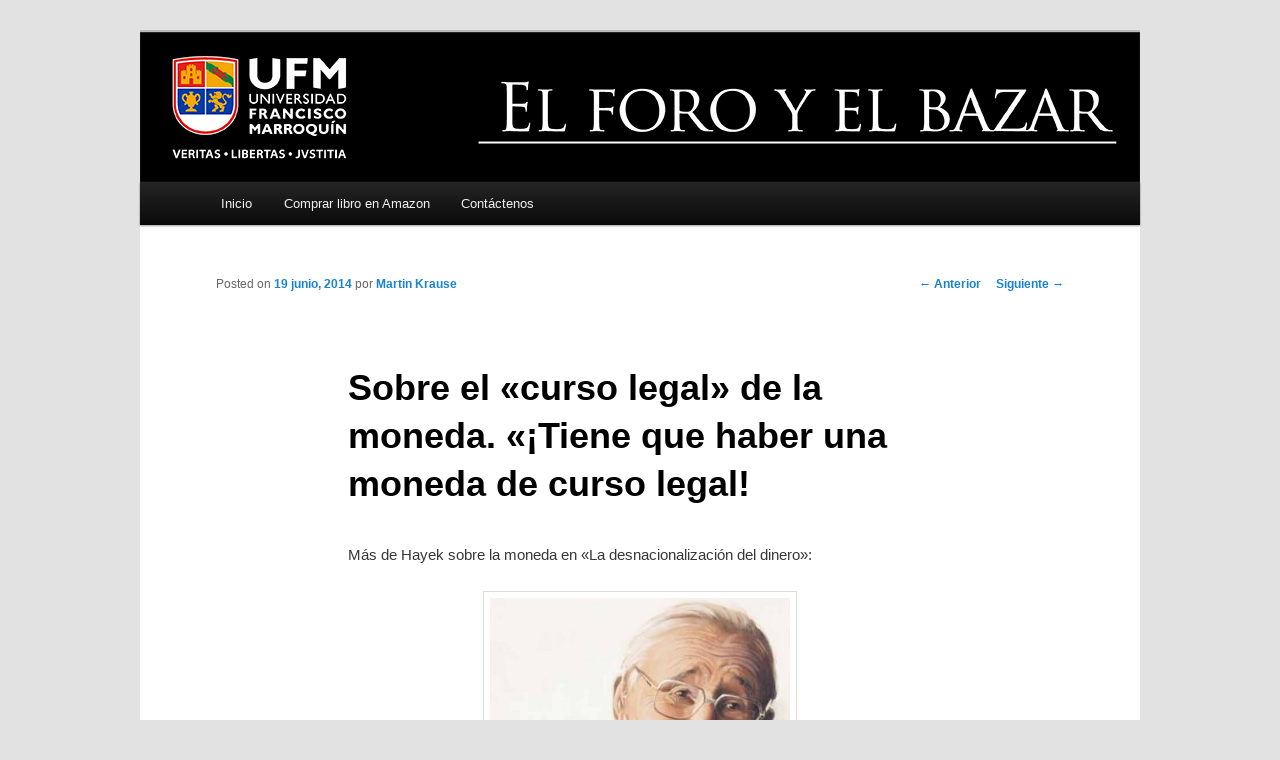

--- FILE ---
content_type: text/html; charset=UTF-8
request_url: https://bazar.ufm.edu/sobre-el-curso-legal-de-la-moneda-tiene-que-haber-una-moneda-de-curso-legal/?replytocom=1671
body_size: 99914
content:
<!DOCTYPE html>
<!--[if IE 6]>
<html id="ie6" lang="es" prefix="og: http://ogp.me/ns#">
<![endif]-->
<!--[if IE 7]>
<html id="ie7" lang="es" prefix="og: http://ogp.me/ns#">
<![endif]-->
<!--[if IE 8]>
<html id="ie8" lang="es" prefix="og: http://ogp.me/ns#">
<![endif]-->
<!--[if !(IE 6) | !(IE 7) | !(IE 8)  ]><!-->
<html lang="es" prefix="og: http://ogp.me/ns#">
<!--<![endif]-->
<head>
<meta charset="UTF-8" />
<meta name="viewport" content="width=device-width, initial-scale=1 " />
<title>Sobre el &quot;curso legal&quot; de la moneda. &quot;¡Tiene que haber una moneda de curso legal! - Blog el foro y el bazarBlog el foro y el bazar</title>
<link rel="profile" href="http://gmpg.org/xfn/11" />
<link rel="stylesheet" type="text/css" media="all" href="https://bazar.ufm.edu/wp-content/themes/twentyeleven-child/style.css" />
<link rel="pingback" href="https://bazar.ufm.edu/xmlrpc.php" />
<!--[if lt IE 9]>
<script src="https://bazar.ufm.edu/wp-content/themes/twentyeleven/js/html5.js" type="text/javascript"></script>
<![endif]-->
<meta name='robots' content='max-image-preview:large, noindex, follow' />

<!-- This site is optimized with the Yoast SEO plugin v4.4 - https://yoast.com/wordpress/plugins/seo/ -->
<meta name="robots" content="noindex,follow"/>
<link rel="canonical" href="https://bazar.ufm.edu/sobre-el-curso-legal-de-la-moneda-tiene-que-haber-una-moneda-de-curso-legal/" />
<meta property="og:locale" content="es_ES" />
<meta property="og:type" content="article" />
<meta property="og:title" content="Sobre el &quot;curso legal&quot; de la moneda. &quot;¡Tiene que haber una moneda de curso legal! - Blog el foro y el bazar" />
<meta property="og:description" content="Más de Hayek sobre la moneda en «La desnacionalización del dinero»: LA MÍSTICA DE LA MONEDA DE CURSO LEGAL El primer error de concepto es el que concierne a lo que se denomina «curso legal». Para nuestro propósito, no es &hellip; Sigue leyendo &rarr;" />
<meta property="og:url" content="https://bazar.ufm.edu/sobre-el-curso-legal-de-la-moneda-tiene-que-haber-una-moneda-de-curso-legal/" />
<meta property="og:site_name" content="Blog el foro y el bazar" />
<meta property="article:tag" content="curso legal" />
<meta property="article:tag" content="Hayek" />
<meta property="article:tag" content="moneda" />
<meta property="article:section" content="Moneda" />
<meta property="article:published_time" content="2014-06-19T12:35:00-06:00" />
<meta property="article:modified_time" content="2014-10-02T12:15:08-06:00" />
<meta property="og:updated_time" content="2014-10-02T12:15:08-06:00" />
<meta property="og:image" content="https://bazar.ufm.edu/wp-content/uploads/2014/03/Hayek-300x294.jpg" />
<meta name="twitter:card" content="summary" />
<meta name="twitter:description" content="Más de Hayek sobre la moneda en «La desnacionalización del dinero»: LA MÍSTICA DE LA MONEDA DE CURSO LEGAL El primer error de concepto es el que concierne a lo que se denomina «curso legal». Para nuestro propósito, no es &hellip; Sigue leyendo &rarr;" />
<meta name="twitter:title" content="Sobre el &quot;curso legal&quot; de la moneda. &quot;¡Tiene que haber una moneda de curso legal! - Blog el foro y el bazar" />
<meta name="twitter:image" content="https://bazar.ufm.edu/wp-content/uploads/2014/03/Hayek-300x294.jpg" />
<!-- / Yoast SEO plugin. -->

<link rel='dns-prefetch' href='//cdn.jsdelivr.net' />
<link rel="alternate" type="application/rss+xml" title="Blog el foro y el bazar &raquo; Feed" href="https://bazar.ufm.edu/feed/" />
<link rel="alternate" type="application/rss+xml" title="Blog el foro y el bazar &raquo; Feed de los comentarios" href="https://bazar.ufm.edu/comments/feed/" />
<link rel="alternate" type="application/rss+xml" title="Blog el foro y el bazar &raquo; Comentario Sobre el «curso legal» de la moneda. «¡Tiene que haber una moneda de curso legal! del feed" href="https://bazar.ufm.edu/sobre-el-curso-legal-de-la-moneda-tiene-que-haber-una-moneda-de-curso-legal/feed/" />
<script type="text/javascript">
/* <![CDATA[ */
window._wpemojiSettings = {"baseUrl":"https:\/\/s.w.org\/images\/core\/emoji\/15.0.3\/72x72\/","ext":".png","svgUrl":"https:\/\/s.w.org\/images\/core\/emoji\/15.0.3\/svg\/","svgExt":".svg","source":{"concatemoji":"https:\/\/bazar.ufm.edu\/wp-includes\/js\/wp-emoji-release.min.js?ver=6.6.4"}};
/*! This file is auto-generated */
!function(i,n){var o,s,e;function c(e){try{var t={supportTests:e,timestamp:(new Date).valueOf()};sessionStorage.setItem(o,JSON.stringify(t))}catch(e){}}function p(e,t,n){e.clearRect(0,0,e.canvas.width,e.canvas.height),e.fillText(t,0,0);var t=new Uint32Array(e.getImageData(0,0,e.canvas.width,e.canvas.height).data),r=(e.clearRect(0,0,e.canvas.width,e.canvas.height),e.fillText(n,0,0),new Uint32Array(e.getImageData(0,0,e.canvas.width,e.canvas.height).data));return t.every(function(e,t){return e===r[t]})}function u(e,t,n){switch(t){case"flag":return n(e,"\ud83c\udff3\ufe0f\u200d\u26a7\ufe0f","\ud83c\udff3\ufe0f\u200b\u26a7\ufe0f")?!1:!n(e,"\ud83c\uddfa\ud83c\uddf3","\ud83c\uddfa\u200b\ud83c\uddf3")&&!n(e,"\ud83c\udff4\udb40\udc67\udb40\udc62\udb40\udc65\udb40\udc6e\udb40\udc67\udb40\udc7f","\ud83c\udff4\u200b\udb40\udc67\u200b\udb40\udc62\u200b\udb40\udc65\u200b\udb40\udc6e\u200b\udb40\udc67\u200b\udb40\udc7f");case"emoji":return!n(e,"\ud83d\udc26\u200d\u2b1b","\ud83d\udc26\u200b\u2b1b")}return!1}function f(e,t,n){var r="undefined"!=typeof WorkerGlobalScope&&self instanceof WorkerGlobalScope?new OffscreenCanvas(300,150):i.createElement("canvas"),a=r.getContext("2d",{willReadFrequently:!0}),o=(a.textBaseline="top",a.font="600 32px Arial",{});return e.forEach(function(e){o[e]=t(a,e,n)}),o}function t(e){var t=i.createElement("script");t.src=e,t.defer=!0,i.head.appendChild(t)}"undefined"!=typeof Promise&&(o="wpEmojiSettingsSupports",s=["flag","emoji"],n.supports={everything:!0,everythingExceptFlag:!0},e=new Promise(function(e){i.addEventListener("DOMContentLoaded",e,{once:!0})}),new Promise(function(t){var n=function(){try{var e=JSON.parse(sessionStorage.getItem(o));if("object"==typeof e&&"number"==typeof e.timestamp&&(new Date).valueOf()<e.timestamp+604800&&"object"==typeof e.supportTests)return e.supportTests}catch(e){}return null}();if(!n){if("undefined"!=typeof Worker&&"undefined"!=typeof OffscreenCanvas&&"undefined"!=typeof URL&&URL.createObjectURL&&"undefined"!=typeof Blob)try{var e="postMessage("+f.toString()+"("+[JSON.stringify(s),u.toString(),p.toString()].join(",")+"));",r=new Blob([e],{type:"text/javascript"}),a=new Worker(URL.createObjectURL(r),{name:"wpTestEmojiSupports"});return void(a.onmessage=function(e){c(n=e.data),a.terminate(),t(n)})}catch(e){}c(n=f(s,u,p))}t(n)}).then(function(e){for(var t in e)n.supports[t]=e[t],n.supports.everything=n.supports.everything&&n.supports[t],"flag"!==t&&(n.supports.everythingExceptFlag=n.supports.everythingExceptFlag&&n.supports[t]);n.supports.everythingExceptFlag=n.supports.everythingExceptFlag&&!n.supports.flag,n.DOMReady=!1,n.readyCallback=function(){n.DOMReady=!0}}).then(function(){return e}).then(function(){var e;n.supports.everything||(n.readyCallback(),(e=n.source||{}).concatemoji?t(e.concatemoji):e.wpemoji&&e.twemoji&&(t(e.twemoji),t(e.wpemoji)))}))}((window,document),window._wpemojiSettings);
/* ]]> */
</script>
<style id='wp-emoji-styles-inline-css' type='text/css'>

	img.wp-smiley, img.emoji {
		display: inline !important;
		border: none !important;
		box-shadow: none !important;
		height: 1em !important;
		width: 1em !important;
		margin: 0 0.07em !important;
		vertical-align: -0.1em !important;
		background: none !important;
		padding: 0 !important;
	}
</style>
<link rel='stylesheet' id='wp-block-library-css' href='https://bazar.ufm.edu/wp-includes/css/dist/block-library/style.min.css?ver=6.6.4' type='text/css' media='all' />
<style id='classic-theme-styles-inline-css' type='text/css'>
/*! This file is auto-generated */
.wp-block-button__link{color:#fff;background-color:#32373c;border-radius:9999px;box-shadow:none;text-decoration:none;padding:calc(.667em + 2px) calc(1.333em + 2px);font-size:1.125em}.wp-block-file__button{background:#32373c;color:#fff;text-decoration:none}
</style>
<style id='global-styles-inline-css' type='text/css'>
:root{--wp--preset--aspect-ratio--square: 1;--wp--preset--aspect-ratio--4-3: 4/3;--wp--preset--aspect-ratio--3-4: 3/4;--wp--preset--aspect-ratio--3-2: 3/2;--wp--preset--aspect-ratio--2-3: 2/3;--wp--preset--aspect-ratio--16-9: 16/9;--wp--preset--aspect-ratio--9-16: 9/16;--wp--preset--color--black: #000000;--wp--preset--color--cyan-bluish-gray: #abb8c3;--wp--preset--color--white: #ffffff;--wp--preset--color--pale-pink: #f78da7;--wp--preset--color--vivid-red: #cf2e2e;--wp--preset--color--luminous-vivid-orange: #ff6900;--wp--preset--color--luminous-vivid-amber: #fcb900;--wp--preset--color--light-green-cyan: #7bdcb5;--wp--preset--color--vivid-green-cyan: #00d084;--wp--preset--color--pale-cyan-blue: #8ed1fc;--wp--preset--color--vivid-cyan-blue: #0693e3;--wp--preset--color--vivid-purple: #9b51e0;--wp--preset--gradient--vivid-cyan-blue-to-vivid-purple: linear-gradient(135deg,rgba(6,147,227,1) 0%,rgb(155,81,224) 100%);--wp--preset--gradient--light-green-cyan-to-vivid-green-cyan: linear-gradient(135deg,rgb(122,220,180) 0%,rgb(0,208,130) 100%);--wp--preset--gradient--luminous-vivid-amber-to-luminous-vivid-orange: linear-gradient(135deg,rgba(252,185,0,1) 0%,rgba(255,105,0,1) 100%);--wp--preset--gradient--luminous-vivid-orange-to-vivid-red: linear-gradient(135deg,rgba(255,105,0,1) 0%,rgb(207,46,46) 100%);--wp--preset--gradient--very-light-gray-to-cyan-bluish-gray: linear-gradient(135deg,rgb(238,238,238) 0%,rgb(169,184,195) 100%);--wp--preset--gradient--cool-to-warm-spectrum: linear-gradient(135deg,rgb(74,234,220) 0%,rgb(151,120,209) 20%,rgb(207,42,186) 40%,rgb(238,44,130) 60%,rgb(251,105,98) 80%,rgb(254,248,76) 100%);--wp--preset--gradient--blush-light-purple: linear-gradient(135deg,rgb(255,206,236) 0%,rgb(152,150,240) 100%);--wp--preset--gradient--blush-bordeaux: linear-gradient(135deg,rgb(254,205,165) 0%,rgb(254,45,45) 50%,rgb(107,0,62) 100%);--wp--preset--gradient--luminous-dusk: linear-gradient(135deg,rgb(255,203,112) 0%,rgb(199,81,192) 50%,rgb(65,88,208) 100%);--wp--preset--gradient--pale-ocean: linear-gradient(135deg,rgb(255,245,203) 0%,rgb(182,227,212) 50%,rgb(51,167,181) 100%);--wp--preset--gradient--electric-grass: linear-gradient(135deg,rgb(202,248,128) 0%,rgb(113,206,126) 100%);--wp--preset--gradient--midnight: linear-gradient(135deg,rgb(2,3,129) 0%,rgb(40,116,252) 100%);--wp--preset--font-size--small: 13px;--wp--preset--font-size--medium: 20px;--wp--preset--font-size--large: 36px;--wp--preset--font-size--x-large: 42px;--wp--preset--spacing--20: 0.44rem;--wp--preset--spacing--30: 0.67rem;--wp--preset--spacing--40: 1rem;--wp--preset--spacing--50: 1.5rem;--wp--preset--spacing--60: 2.25rem;--wp--preset--spacing--70: 3.38rem;--wp--preset--spacing--80: 5.06rem;--wp--preset--shadow--natural: 6px 6px 9px rgba(0, 0, 0, 0.2);--wp--preset--shadow--deep: 12px 12px 50px rgba(0, 0, 0, 0.4);--wp--preset--shadow--sharp: 6px 6px 0px rgba(0, 0, 0, 0.2);--wp--preset--shadow--outlined: 6px 6px 0px -3px rgba(255, 255, 255, 1), 6px 6px rgba(0, 0, 0, 1);--wp--preset--shadow--crisp: 6px 6px 0px rgba(0, 0, 0, 1);}:where(.is-layout-flex){gap: 0.5em;}:where(.is-layout-grid){gap: 0.5em;}body .is-layout-flex{display: flex;}.is-layout-flex{flex-wrap: wrap;align-items: center;}.is-layout-flex > :is(*, div){margin: 0;}body .is-layout-grid{display: grid;}.is-layout-grid > :is(*, div){margin: 0;}:where(.wp-block-columns.is-layout-flex){gap: 2em;}:where(.wp-block-columns.is-layout-grid){gap: 2em;}:where(.wp-block-post-template.is-layout-flex){gap: 1.25em;}:where(.wp-block-post-template.is-layout-grid){gap: 1.25em;}.has-black-color{color: var(--wp--preset--color--black) !important;}.has-cyan-bluish-gray-color{color: var(--wp--preset--color--cyan-bluish-gray) !important;}.has-white-color{color: var(--wp--preset--color--white) !important;}.has-pale-pink-color{color: var(--wp--preset--color--pale-pink) !important;}.has-vivid-red-color{color: var(--wp--preset--color--vivid-red) !important;}.has-luminous-vivid-orange-color{color: var(--wp--preset--color--luminous-vivid-orange) !important;}.has-luminous-vivid-amber-color{color: var(--wp--preset--color--luminous-vivid-amber) !important;}.has-light-green-cyan-color{color: var(--wp--preset--color--light-green-cyan) !important;}.has-vivid-green-cyan-color{color: var(--wp--preset--color--vivid-green-cyan) !important;}.has-pale-cyan-blue-color{color: var(--wp--preset--color--pale-cyan-blue) !important;}.has-vivid-cyan-blue-color{color: var(--wp--preset--color--vivid-cyan-blue) !important;}.has-vivid-purple-color{color: var(--wp--preset--color--vivid-purple) !important;}.has-black-background-color{background-color: var(--wp--preset--color--black) !important;}.has-cyan-bluish-gray-background-color{background-color: var(--wp--preset--color--cyan-bluish-gray) !important;}.has-white-background-color{background-color: var(--wp--preset--color--white) !important;}.has-pale-pink-background-color{background-color: var(--wp--preset--color--pale-pink) !important;}.has-vivid-red-background-color{background-color: var(--wp--preset--color--vivid-red) !important;}.has-luminous-vivid-orange-background-color{background-color: var(--wp--preset--color--luminous-vivid-orange) !important;}.has-luminous-vivid-amber-background-color{background-color: var(--wp--preset--color--luminous-vivid-amber) !important;}.has-light-green-cyan-background-color{background-color: var(--wp--preset--color--light-green-cyan) !important;}.has-vivid-green-cyan-background-color{background-color: var(--wp--preset--color--vivid-green-cyan) !important;}.has-pale-cyan-blue-background-color{background-color: var(--wp--preset--color--pale-cyan-blue) !important;}.has-vivid-cyan-blue-background-color{background-color: var(--wp--preset--color--vivid-cyan-blue) !important;}.has-vivid-purple-background-color{background-color: var(--wp--preset--color--vivid-purple) !important;}.has-black-border-color{border-color: var(--wp--preset--color--black) !important;}.has-cyan-bluish-gray-border-color{border-color: var(--wp--preset--color--cyan-bluish-gray) !important;}.has-white-border-color{border-color: var(--wp--preset--color--white) !important;}.has-pale-pink-border-color{border-color: var(--wp--preset--color--pale-pink) !important;}.has-vivid-red-border-color{border-color: var(--wp--preset--color--vivid-red) !important;}.has-luminous-vivid-orange-border-color{border-color: var(--wp--preset--color--luminous-vivid-orange) !important;}.has-luminous-vivid-amber-border-color{border-color: var(--wp--preset--color--luminous-vivid-amber) !important;}.has-light-green-cyan-border-color{border-color: var(--wp--preset--color--light-green-cyan) !important;}.has-vivid-green-cyan-border-color{border-color: var(--wp--preset--color--vivid-green-cyan) !important;}.has-pale-cyan-blue-border-color{border-color: var(--wp--preset--color--pale-cyan-blue) !important;}.has-vivid-cyan-blue-border-color{border-color: var(--wp--preset--color--vivid-cyan-blue) !important;}.has-vivid-purple-border-color{border-color: var(--wp--preset--color--vivid-purple) !important;}.has-vivid-cyan-blue-to-vivid-purple-gradient-background{background: var(--wp--preset--gradient--vivid-cyan-blue-to-vivid-purple) !important;}.has-light-green-cyan-to-vivid-green-cyan-gradient-background{background: var(--wp--preset--gradient--light-green-cyan-to-vivid-green-cyan) !important;}.has-luminous-vivid-amber-to-luminous-vivid-orange-gradient-background{background: var(--wp--preset--gradient--luminous-vivid-amber-to-luminous-vivid-orange) !important;}.has-luminous-vivid-orange-to-vivid-red-gradient-background{background: var(--wp--preset--gradient--luminous-vivid-orange-to-vivid-red) !important;}.has-very-light-gray-to-cyan-bluish-gray-gradient-background{background: var(--wp--preset--gradient--very-light-gray-to-cyan-bluish-gray) !important;}.has-cool-to-warm-spectrum-gradient-background{background: var(--wp--preset--gradient--cool-to-warm-spectrum) !important;}.has-blush-light-purple-gradient-background{background: var(--wp--preset--gradient--blush-light-purple) !important;}.has-blush-bordeaux-gradient-background{background: var(--wp--preset--gradient--blush-bordeaux) !important;}.has-luminous-dusk-gradient-background{background: var(--wp--preset--gradient--luminous-dusk) !important;}.has-pale-ocean-gradient-background{background: var(--wp--preset--gradient--pale-ocean) !important;}.has-electric-grass-gradient-background{background: var(--wp--preset--gradient--electric-grass) !important;}.has-midnight-gradient-background{background: var(--wp--preset--gradient--midnight) !important;}.has-small-font-size{font-size: var(--wp--preset--font-size--small) !important;}.has-medium-font-size{font-size: var(--wp--preset--font-size--medium) !important;}.has-large-font-size{font-size: var(--wp--preset--font-size--large) !important;}.has-x-large-font-size{font-size: var(--wp--preset--font-size--x-large) !important;}
:where(.wp-block-post-template.is-layout-flex){gap: 1.25em;}:where(.wp-block-post-template.is-layout-grid){gap: 1.25em;}
:where(.wp-block-columns.is-layout-flex){gap: 2em;}:where(.wp-block-columns.is-layout-grid){gap: 2em;}
:root :where(.wp-block-pullquote){font-size: 1.5em;line-height: 1.6;}
</style>
<link rel='stylesheet' id='contact-form-7-css' href='https://bazar.ufm.edu/wp-content/plugins/contact-form-7/includes/css/styles.css?ver=4.7' type='text/css' media='all' />
<link rel='stylesheet' id='st-widget-css' href='https://bazar.ufm.edu/wp-content/plugins/share-this/css/style.css?ver=6.6.4' type='text/css' media='all' />
<link rel='stylesheet' id='parent-style-css' href='https://bazar.ufm.edu/wp-content/themes/twentyeleven/style.css?ver=6.6.4' type='text/css' media='all' />
<script type="text/javascript" src="https://bazar.ufm.edu/wp-includes/js/jquery/jquery.min.js?ver=3.7.1" id="jquery-core-js"></script>
<script type="text/javascript" src="https://bazar.ufm.edu/wp-includes/js/jquery/jquery-migrate.min.js?ver=3.4.1" id="jquery-migrate-js"></script>
<script type="text/javascript" id="utils-js-extra">
/* <![CDATA[ */
var userSettings = {"url":"\/","uid":"0","time":"1768750395","secure":"1"};
/* ]]> */
</script>
<script type="text/javascript" src="https://bazar.ufm.edu/wp-includes/js/utils.min.js?ver=6.6.4" id="utils-js"></script>
<link rel="https://api.w.org/" href="https://bazar.ufm.edu/wp-json/" /><link rel="alternate" title="JSON" type="application/json" href="https://bazar.ufm.edu/wp-json/wp/v2/posts/576" /><link rel="EditURI" type="application/rsd+xml" title="RSD" href="https://bazar.ufm.edu/xmlrpc.php?rsd" />
<meta name="generator" content="WordPress 6.6.4" />
<link rel='shortlink' href='https://bazar.ufm.edu/?p=576' />
<link rel="alternate" title="oEmbed (JSON)" type="application/json+oembed" href="https://bazar.ufm.edu/wp-json/oembed/1.0/embed?url=https%3A%2F%2Fbazar.ufm.edu%2Fsobre-el-curso-legal-de-la-moneda-tiene-que-haber-una-moneda-de-curso-legal%2F" />
<link rel="alternate" title="oEmbed (XML)" type="text/xml+oembed" href="https://bazar.ufm.edu/wp-json/oembed/1.0/embed?url=https%3A%2F%2Fbazar.ufm.edu%2Fsobre-el-curso-legal-de-la-moneda-tiene-que-haber-una-moneda-de-curso-legal%2F&#038;format=xml" />
<script charset="utf-8" type="text/javascript">var switchTo5x=false;</script>
<script charset="utf-8" type="text/javascript" id="st_insights_js" src="https://ws.sharethis.com/button/buttons.js?publisher=e32f0649-6790-4f60-8e90-8a5fb9ccfda5&amp;product=sharethis-wordpress"></script>
<script charset="utf-8" type="text/javascript">stLight.options({"publisher":"e32f0649-6790-4f60-8e90-8a5fb9ccfda5"});var st_type="wordpress5.2.21";</script>
<style type="text/css">.recentcomments a{display:inline !important;padding:0 !important;margin:0 !important;}</style>	<style type="text/css" id="twentyeleven-header-css">
			#site-title,
		#site-description {
			position: absolute;
			clip: rect(1px 1px 1px 1px); /* IE6, IE7 */
			clip: rect(1px, 1px, 1px, 1px);
		}
		</style>
	<script>
  (function(i,s,o,g,r,a,m){i['GoogleAnalyticsObject']=r;i[r]=i[r]||function(){
  (i[r].q=i[r].q||[]).push(arguments)},i[r].l=1*new Date();a=s.createElement(o),
  m=s.getElementsByTagName(o)[0];a.async=1;a.src=g;m.parentNode.insertBefore(a,m)
  })(window,document,'script','//www.google-analytics.com/analytics.js','ga');

  ga('create', 'UA-42572205-13', 'auto');
  ga('send', 'pageview');

</script>
</head>

<body class="post-template-default single single-post postid-576 single-format-standard singular two-column right-sidebar">
<div id="page" class="hfeed">
	<header id="branding" role="banner">
			<hgroup>
				<h1 id="site-title"><span><a href="https://bazar.ufm.edu/" rel="home">Blog el foro y el bazar</a></span></h1>
				<h2 id="site-description">Universidad Francisco Marroquín</h2>
			</hgroup>

						<a href="https://bazar.ufm.edu/">
									<img src="https://bazar.ufm.edu/wp-content/uploads/2023/03/El-foro-y-el-bazar-01.png" width="1000" height="150" alt="" />
							</a>
			
							<!--<div class="only-search with-image">
					<form method="get" id="searchform" action="https://bazar.ufm.edu/">
		<label for="s" class="assistive-text">Buscar</label>
		<input type="text" class="field" name="s" id="s" placeholder="Buscar" />
		<input type="submit" class="submit" name="submit" id="searchsubmit" value="Buscar" />
	</form>
				</div>-->
			
			<nav id="access" role="navigation">
				<h3 class="assistive-text">Menú principal</h3>
								<div class="skip-link"><a class="assistive-text" href="#content">Ir al contenido principal</a></div>
												<div class="menu-menu-container"><ul id="menu-menu" class="menu"><li id="menu-item-24" class="menu-item menu-item-type-custom menu-item-object-custom menu-item-home menu-item-24"><a href="https://bazar.ufm.edu/">Inicio</a></li>
<li id="menu-item-26" class="menu-item menu-item-type-custom menu-item-object-custom menu-item-26"><a target="_blank" rel="noopener" href="https://www.amazon.com/El-foro-bazar-instituciones-pol%C3%ADticas-ebook/dp/B00NN6L7SW/">Comprar libro en Amazon</a></li>
<li id="menu-item-25" class="menu-item menu-item-type-post_type menu-item-object-page menu-item-25"><a href="https://bazar.ufm.edu/contactenos/">Contáctenos</a></li>
</ul></div>				
			</nav> 
			<!--<script type="text/javascript">
			function googleTranslateElementInit() {
			  new google.translate.TranslateElement({pageLanguage: 'es', layout: google.translate.TranslateElement.InlineLayout.SIMPLE, gaTrack: true, gaId: 'UA-42572205-13'}, 'google_translate_element');
			}
			</script><script type="text/javascript" src="//translate.google.com/translate_a/element.js?cb=googleTranslateElementInit"></script>
			
			<div style="text-align:right; padding-top: 5px;"><div id="google_translate_element"></div></div>-->
	</header><!-- #branding -->


	<div id="main">
		<div class="margin-bottom-md">
			<script type="text/javascript">
			function googleTranslateElementInit() {
			  new google.translate.TranslateElement({pageLanguage: 'es', layout: google.translate.TranslateElement.InlineLayout.SIMPLE, gaTrack: true, gaId: 'UA-42572205-13'}, 'google_translate_element');
			}
			</script><script type="text/javascript" src="//translate.google.com/translate_a/element.js?cb=googleTranslateElementInit"></script>
			<div class="translate"><div id="google_translate_element"></div></div>
		</div>

		<div id="primary">
			<div id="content" role="main">

				
					<nav id="nav-single">
						<h3 class="assistive-text">Navegador de artículos</h3>
						<span class="nav-previous"><a href="https://bazar.ufm.edu/ministros-que-no-leyeron-a-hume-y-tampoco-a-juan-de-mariana/" rel="prev"><span class="meta-nav">&larr;</span> Anterior</a></span>
						<span class="nav-next"><a href="https://bazar.ufm.edu/la-cuestion-de-los-holdouts-a-la-luz-del-dilema-del-prisionero/" rel="next">Siguiente <span class="meta-nav">&rarr;</span></a></span>
					</nav><!-- #nav-single -->

					
<article id="post-576" class="post-576 post type-post status-publish format-standard hentry category-moneda tag-curso-legal tag-hayek tag-moneda-2">
	<header class="entry-header">
		<h1 class="entry-title">Sobre el «curso legal» de la moneda. «¡Tiene que haber una moneda de curso legal!</h1>

				<div class="entry-meta">
			<span class="sep">Posted on </span><a href="https://bazar.ufm.edu/sobre-el-curso-legal-de-la-moneda-tiene-que-haber-una-moneda-de-curso-legal/" title="12:35 pm" rel="bookmark"><time class="entry-date" datetime="2014-06-19T12:35:00-06:00">19 junio, 2014</time></a><span class="by-author"> <span class="sep"> por </span> <span class="author vcard"><a class="url fn n" href="https://bazar.ufm.edu/author/mkrause/" title="Ver todas las entradas de Martin Krause" rel="author">Martin Krause</a></span></span>		</div><!-- .entry-meta -->
			</header><!-- .entry-header -->

	<div class="entry-content">
		<p>Más de Hayek sobre la moneda en «La desnacionalización del dinero»:</p>
<p><a href="https://bazar.ufm.edu/wp-content/uploads/2014/03/Hayek.jpg"><img fetchpriority="high" decoding="async" class="aligncenter size-medium wp-image-178" src="https://bazar.ufm.edu/wp-content/uploads/2014/03/Hayek-300x294.jpg" alt="Hayek" width="300" height="294" srcset="https://bazar.ufm.edu/wp-content/uploads/2014/03/Hayek-300x294.jpg 300w, https://bazar.ufm.edu/wp-content/uploads/2014/03/Hayek-305x300.jpg 305w, https://bazar.ufm.edu/wp-content/uploads/2014/03/Hayek.jpg 520w" sizes="(max-width: 300px) 100vw, 300px" /></a></p>
<p>LA MÍSTICA DE LA MONEDA DE CURSO LEGAL</p>
<p>El primer error de concepto es el que concierne a lo que se denomina «curso legal». Para nuestro propósito, no es muy importante, pero sirve generalmente para explicar o justificar el monopolio gubernamental de emisión de moneda. Ante nuestra propuesta, la primera atónita réplica es: «Pero ¡tiene que haber una moneda de curso legal!», como si esta idea justificara la necesidad de una única moneda gubernamental indispensable para la negociación diaria.</p>
<p>En sentido jurídico estricto, moneda de curso legal significa un tipo de moneda que un acreedor no puede rechazar como pago de una deuda, haya sido ésta contraída o no en dinero emitido por los poderes públicos. Aún así, es significativo que el término no tenga ninguna definición autorizada en el derecho estatutario inglés. En otros países indica simplemente el medio con el que puede saldarse una deuda, ya porque haya sido contraída en dinero gubernamental, ya porque un tribunal ordena el pago de esa forma. En la medida en que el poder público tiene el monopolio de la emisión de dinero y lo utiliza para establecer un solo tipo de dinero, debe tener también el poder de fijar los objetos con los que se pueden pagar las deudas expresadas en esta moneda. Ahora bien, ello no significa que todo el dinero deba ser de curso legal, ni tampoco que todos los objetos que la ley considera de curso legal tengan que ser necesariamente dinero. (En algunos casos, los tribunales han obligado a los acreedores a aceptar, como pago de sus deudas, bienes que difícilmente podrían calificarse de dinero; por ejemplo, el tabaco.)</p>
<p>La generación espontánea de dinero destruye la superstición</p>
<p>El término «curso legal» se ha rodeado en la imaginación popular de una penumbra de vagas ideas acerca de la necesidad de que el Estado suministre el dinero. Es la supervivencia de la idea medieval según la cual el Estado confiere de alguna forma al dinero un valor que de otra manera no tendría. Esto, a su vez, es cierto sólo en la medida en que el gobierno puede obligarnos a aceptar cualquier cosa que determine en lugar de la contratada; en este sentido, puede dar al sustituto el mismo valor para el deudor que el objeto original del contrato. Pero la superstición de que el gobierno (normalmente llamado «Estado» para que suene mejor) tiene que definir lo que es dinero, como si lo hubiera creado y éste no pudiera existir al margen de los poderes públicos, se originó en la ingenua creencia de que el dinero debió ser «inventado» por alguien y que un inventor original nos lo proporcionó. Esta creencia ha sido totalmente desplazada por el conocimiento de la generación de semejantes instituciones involuntarias a través de un proceso de evolución social del que el dinero es principal paradigma (siendo otros ejemplos destacados el derecho, el lenguaje y la moral). Cuando el renombrado profesor alemán Knapp resucitó, en este siglo, la doctrina medieval del valor impositus, se abrió el camino para una política que en 1923 condujo al marco alemán a un valor de 1 partido por 1.000.000.000.000.</p>
<p class="no-break"><span class='st_sharethis' st_title='Sobre el «curso legal» de la moneda. «¡Tiene que haber una moneda de curso legal!' st_url='https://bazar.ufm.edu/sobre-el-curso-legal-de-la-moneda-tiene-que-haber-una-moneda-de-curso-legal/'></span><span class='st_linkedin' st_title='Sobre el «curso legal» de la moneda. «¡Tiene que haber una moneda de curso legal!' st_url='https://bazar.ufm.edu/sobre-el-curso-legal-de-la-moneda-tiene-que-haber-una-moneda-de-curso-legal/'></span><span class='st_twitter' st_title='Sobre el «curso legal» de la moneda. «¡Tiene que haber una moneda de curso legal!' st_url='https://bazar.ufm.edu/sobre-el-curso-legal-de-la-moneda-tiene-que-haber-una-moneda-de-curso-legal/'></span><span class='st_facebook' st_title='Sobre el «curso legal» de la moneda. «¡Tiene que haber una moneda de curso legal!' st_url='https://bazar.ufm.edu/sobre-el-curso-legal-de-la-moneda-tiene-que-haber-una-moneda-de-curso-legal/'></span><span class='st_googleplus' st_title='Sobre el «curso legal» de la moneda. «¡Tiene que haber una moneda de curso legal!' st_url='https://bazar.ufm.edu/sobre-el-curso-legal-de-la-moneda-tiene-que-haber-una-moneda-de-curso-legal/'></span></p>			</div><!-- .entry-content -->

	<footer class="entry-meta">
		Esta entrada fue publicada en <a href="https://bazar.ufm.edu/category/moneda/" rel="category tag">Moneda</a> y etiquetada <a href="https://bazar.ufm.edu/tag/curso-legal/" rel="tag">curso legal</a>, <a href="https://bazar.ufm.edu/tag/hayek/" rel="tag">Hayek</a>, <a href="https://bazar.ufm.edu/tag/moneda-2/" rel="tag">moneda</a> por <a href="https://bazar.ufm.edu/author/mkrause/">Martin Krause</a>. Guarda <a href="https://bazar.ufm.edu/sobre-el-curso-legal-de-la-moneda-tiene-que-haber-una-moneda-de-curso-legal/" title="Permalink to Sobre el «curso legal» de la moneda. «¡Tiene que haber una moneda de curso legal!" rel="bookmark">enlace permanente</a>.		
			</footer><!-- .entry-meta -->
</article><!-- #post-576 -->

						<div id="comments">
	
	
			<h2 id="comments-title">
			22 pensamientos en &ldquo;<span>Sobre el «curso legal» de la moneda. «¡Tiene que haber una moneda de curso legal!</span>&rdquo;		</h2>

		
		<ol class="commentlist">
				<li class="comment even thread-even depth-1" id="li-comment-1515">
		<article id="comment-1515" class="comment">
			<footer class="comment-meta">
				<div class="comment-author vcard">
					<img alt='' src='https://secure.gravatar.com/avatar/8facacb2c2ea53f36311bc6d88a87be9?s=68&#038;d=mm&#038;r=g' srcset='https://secure.gravatar.com/avatar/8facacb2c2ea53f36311bc6d88a87be9?s=136&#038;d=mm&#038;r=g 2x' class='avatar avatar-68 photo' height='68' width='68' decoding='async'/><span class="fn">Ignacio Lagos</span> en <a href="https://bazar.ufm.edu/sobre-el-curso-legal-de-la-moneda-tiene-que-haber-una-moneda-de-curso-legal/#comment-1515"><time datetime="2014-06-19T15:12:21-06:00">19 junio, 2014 en 3:12 pm</time></a> <span class="says">dijo:</span>
									</div><!-- .comment-author .vcard -->

				
			</footer>

			<div class="comment-content"><p>La Desnacionalización del Dinero – Friederich A. Hayek<br />
Ignacio Lagos, 860840<br />
Resumen<br />
Tal como indica el título al artículo, Hayek propone la desnacionalización del dinero. Esto es, librar el dinero, como cualquier otra mercancía del mercado, al libre competencia entre proveedores privados de dinero, quienes se esforzaran en proveer una moneda de buena calidad, a modo de satisfacer las necesidades del público y no quedar fuera del mercado. Así, se terminarían desplazando las monedas de mala calidad por otras mejores. Hayek admita que su postura es radical y hasta puede parecer descabellada, pero esto es porque los gobernantes nos han hecho creer a lo largo de la historia que la emisión de moneda era un atributo que les pertenecía en forma exclusiva, y han insistido tanto en este punto, por convenciencia propia, que hoy nos parece un hecho indiscutible. Pero, para el autor de este texto, si el pueblo pudiese notar el precio que paga por las inflaciones periódicas e inestabilidad por tener que utilizar un solo tipo de moneda y pudiese contemplar las ventajas de poder elegir entre varias monedas, seguramente encontraría el precio excesivo.<br />
Novedoso<br />
La tesis del texto en sí realmente novedosa. La gran mayoría de países con constituciones señalan como exclusivo el poder de los gobernantes de acuñar moneda y fijar el valor en comparación con las restantes. Me llama la atención su concepto de emisión de moneda en beneficio de los gobernantes del estado moderno, ya que en este punto, Hayek no sostiene que emiten moneda para guardársela en los bolsillos, sino que hace alusión a la emisión de moneda como método para satisfacer demandas urgentes de la población y de esta forma acaparar votos, pero sin tener en cuenta que a la larga esa emisión monetaria perjudicará la moneda y la economía en general. Es interesante como el autor remarca que los gobernantes se encuentran en una difícil posición en la cual o emiten moneda en perjuicio del devenir económico del largo plazo, o pierden apoyo popular. Creo que esto se observa en la historia Argentina, donde los gobernantes con mayor popularidad fueron aquellos que incurrieron en grandes gastos fiscales respaldados en el impuesto inflacionario.<br />
Pero si esta es la crítica, entonces la crítica no sólo está dirigida a los gobernantes sino también al pueblo que demanda un mayor gasto estatal ignorando las consecuencias económicas que atraería.  Creo que el análisis de Hayek olvida que en la teoría la existencia de bancos centrales independientes limita al gobierno de turno a emitir moneda con fines políticos. Que la corrupción y el clientelismo en algunos Estados hagan que la teoría no se lleve a la práctica no implica necesariamente que la teoría falla.<br />
Creo que Hayek plantea un disparador para repensar el esquema actual de emisión monetaria, pero es sin duda un tema que debe discutirse con suma delicadeza, ya que estamos hablando nada más y nada menos de ver en manos de quién recae la facultad de imprimir billetes.<br />
Preguntas al autor<br />
¿En su postura, cómo se regularía la emisión monetaria en aquellos casos en los cuales un aumento de la producción de un país efectivamente demande más dinero? ¿Ese dinero extra que se crearía, sería una ganancia de la entidad privada que lo creó? Dicho de otro modo, necesariamente toda economía necesita que se cree dinero ya sea porque aumenta la producción y el nivel de transacciones o porque se destruyó cierta cantidad de moneda en forma involuntaria (se perdió, se quemó, se gastaron los billetes, etc.) ¿Quién estaría legitimado emitir esa moneda y quién sería el beneficiario de dicha emisión?<br />
Frente a su crítica a la existencia de una moneda de curso legal ¿Qué bien debería estar obligado a darle un deudor de un caballo de características únicas a su acreedor en caso de que dicho caballo muera? ¿Esto es, ante la imposibilidad de entregar el bien acordado, se debería permitir al deudor elegir que otro bien entregar, debería ser el acreedor quien decida? Creo que la existencia de una moneda de curso legal no busca imponerle al acreedor aceptar algo que no era lo que originalmente quería, sino facilitar el comercio determinando la existencia de un bien que sea fungible por cualquier otro.<br />
Actualmente las  grandes cadenas de prensa se encuentran en manos de quienes tiene mayor poder económico ¿No cree que en un mundo con libre competencia de monedas como el que sostiene los medios de comunicación estarían en manos de las grandes compañías emisoras de moneda que transgiversarían la información en beneficio propio? Creo que este no es un punto menor, la postura de Hayek únicamente implicaría un pasaje de manos en la creación de dinero. En vez de ser el gobierno el que se beneficie de dicha emisión, serían 3 o 4 grandes corporaciones. En ese caso, prefiero que quien se beneficie sea el gobierno, que al menos en forma indirecta beneficia al pueblo para mantenerse en el poder.</p>
</div>

			<div class="reply">
				<a rel='nofollow' class='comment-reply-link' href='https://bazar.ufm.edu/sobre-el-curso-legal-de-la-moneda-tiene-que-haber-una-moneda-de-curso-legal/?replytocom=1515#respond' data-commentid="1515" data-postid="576" data-belowelement="comment-1515" data-respondelement="respond" data-replyto="Responder a Ignacio Lagos" aria-label='Responder a Ignacio Lagos'>Responder <span>&darr;</span></a>			</div><!-- .reply -->
		</article><!-- #comment-## -->

	<ul class="children">
	<li class="comment byuser comment-author-mkrause bypostauthor odd alt depth-2" id="li-comment-1555">
		<article id="comment-1555" class="comment">
			<footer class="comment-meta">
				<div class="comment-author vcard">
					<img alt='' src='https://secure.gravatar.com/avatar/dc6796022e72eb3cb24a06599c82e608?s=39&#038;d=mm&#038;r=g' srcset='https://secure.gravatar.com/avatar/dc6796022e72eb3cb24a06599c82e608?s=78&#038;d=mm&#038;r=g 2x' class='avatar avatar-39 photo' height='39' width='39' decoding='async'/><span class="fn">Martin Krause</span> en <a href="https://bazar.ufm.edu/sobre-el-curso-legal-de-la-moneda-tiene-que-haber-una-moneda-de-curso-legal/#comment-1555"><time datetime="2014-06-20T17:05:14-06:00">20 junio, 2014 en 5:05 pm</time></a> <span class="says">dijo:</span>
									</div><!-- .comment-author .vcard -->

				
			</footer>

			<div class="comment-content"><p>Contesto:<br />
1. Un aumento de las transacciones generaría un aumento pero específico de moneda, es decir los demandantes demandarían más de una determinada moneda, la que entienden que major cumpliría con su cometido<br />
2. El tema de los bienes únicos tiene una larga tradición en el derecho, determinando el cumplimiento específico en caso de no existir substitutos.<br />
3. No podemos decir si serían 3 o 4 corporaciones. Veamos el ejemplo del bitcoin. Además, que se beneficia el gobierno con la emisión no hay duda, pero de allí a que se beneficie el pueblo hay una enorme distancia.</p>
</div>

			<div class="reply">
				<a rel='nofollow' class='comment-reply-link' href='https://bazar.ufm.edu/sobre-el-curso-legal-de-la-moneda-tiene-que-haber-una-moneda-de-curso-legal/?replytocom=1555#respond' data-commentid="1555" data-postid="576" data-belowelement="comment-1555" data-respondelement="respond" data-replyto="Responder a Martin Krause" aria-label='Responder a Martin Krause'>Responder <span>&darr;</span></a>			</div><!-- .reply -->
		</article><!-- #comment-## -->

	</li><!-- #comment-## -->
</ul><!-- .children -->
</li><!-- #comment-## -->
	<li class="comment even thread-odd thread-alt depth-1" id="li-comment-1524">
		<article id="comment-1524" class="comment">
			<footer class="comment-meta">
				<div class="comment-author vcard">
					<img alt='' src='https://secure.gravatar.com/avatar/019837250202166b3256c2bbc4793faa?s=68&#038;d=mm&#038;r=g' srcset='https://secure.gravatar.com/avatar/019837250202166b3256c2bbc4793faa?s=136&#038;d=mm&#038;r=g 2x' class='avatar avatar-68 photo' height='68' width='68' loading='lazy' decoding='async'/><span class="fn">Aburto Juan Pablo</span> en <a href="https://bazar.ufm.edu/sobre-el-curso-legal-de-la-moneda-tiene-que-haber-una-moneda-de-curso-legal/#comment-1524"><time datetime="2014-06-19T19:02:41-06:00">19 junio, 2014 en 7:02 pm</time></a> <span class="says">dijo:</span>
									</div><!-- .comment-author .vcard -->

				
			</footer>

			<div class="comment-content"><p>«Pero la superstición de que el gobierno (normalmente llamado “Estado” para que suene mejor) tiene que definir lo que es dinero, como si lo hubiera creado y éste no pudiera existir al margen de los poderes públicos, se originó en la ingenua creencia de que el dinero debió ser “inventado” por alguien y que un inventor original nos lo proporcionó.»</p>
<p> Pero inevitablemente en la sociedad el Estado debe marcar un dinero de curso legal con el cual facilitar las negociaciones. Es muy difícil que los contratantes puedan negociar si éste, o establecer otro tipo de «dinero» que no sea el de curso legal, el ejemplo de ello es la permuta, no muy utilizada.<br />
 Imagino que para utilizar otro tipo de dinero al de curso legal es necesario sustraerse de la sociedad capitalista, como una prisión, una comunidad autosustentable, o negocios aislados en su defecto.<br />
 ¿Hay algún ejemplo de dinero que no sea de curso legal que se utilice? ¿Es válido considerarlo como uno los caramelos que te dan en el kiosko por más de ser de un valor ínfimo?</p>
</div>

			<div class="reply">
				<a rel='nofollow' class='comment-reply-link' href='https://bazar.ufm.edu/sobre-el-curso-legal-de-la-moneda-tiene-que-haber-una-moneda-de-curso-legal/?replytocom=1524#respond' data-commentid="1524" data-postid="576" data-belowelement="comment-1524" data-respondelement="respond" data-replyto="Responder a Aburto Juan Pablo" aria-label='Responder a Aburto Juan Pablo'>Responder <span>&darr;</span></a>			</div><!-- .reply -->
		</article><!-- #comment-## -->

	<ul class="children">
	<li class="comment odd alt depth-2" id="li-comment-1561">
		<article id="comment-1561" class="comment">
			<footer class="comment-meta">
				<div class="comment-author vcard">
					<img alt='' src='https://secure.gravatar.com/avatar/bf389809a044f48117f6a383151947f8?s=39&#038;d=mm&#038;r=g' srcset='https://secure.gravatar.com/avatar/bf389809a044f48117f6a383151947f8?s=78&#038;d=mm&#038;r=g 2x' class='avatar avatar-39 photo' height='39' width='39' loading='lazy' decoding='async'/><span class="fn">Lucas d'Almonte Galderisi</span> en <a href="https://bazar.ufm.edu/sobre-el-curso-legal-de-la-moneda-tiene-que-haber-una-moneda-de-curso-legal/#comment-1561"><time datetime="2014-06-20T18:40:01-06:00">20 junio, 2014 en 6:40 pm</time></a> <span class="says">dijo:</span>
									</div><!-- .comment-author .vcard -->

				
			</footer>

			<div class="comment-content"><p>«¿Hay algún ejemplo de dinero que no sea de curso legal que se utilice? ¿Es válido considerarlo como uno los caramelos que te dan en el kiosko por más de ser de un valor ínfimo? » . Contestando a tu pregunta Juan Pablo, puedo darte un ejemplo actual, y es el del bitcoin. Una moneda virtual que tiene un valor, y es cada vez mas utilizada por particulares como medio de pago o inclusive utilizada para compraventa de moneda. Tanto es así, que es común concertar un encuentro en un starbucks o cualquier lugar publico con señal de wifi, y transferirse las bitcoin.<br />
Por otro lado, no creo que pueda ser comparado con caramelos en un kiosco. Considero dos cosas distintas no puede ser comparables, y si pudieran serlo, nos encontramos con el problema de hasta que punto podemos hacerlo.<br />
En fin, creo que si bien las transacciones comerciales deberían estar encuadradas en un marco regulatorio que las proteja y vele por sus intervinientes, la espontaneidad en el comercio no debe ser alterada por el Estado, ni por leyes que no hacen mas que obstaculizarlas, que en ultima instancia, buscan que el político utilizando cargos de poder saque de eso un provecho para si, o los suyos.</p>
</div>

			<div class="reply">
				<a rel='nofollow' class='comment-reply-link' href='https://bazar.ufm.edu/sobre-el-curso-legal-de-la-moneda-tiene-que-haber-una-moneda-de-curso-legal/?replytocom=1561#respond' data-commentid="1561" data-postid="576" data-belowelement="comment-1561" data-respondelement="respond" data-replyto="Responder a Lucas d&#039;Almonte Galderisi" aria-label='Responder a Lucas d&#039;Almonte Galderisi'>Responder <span>&darr;</span></a>			</div><!-- .reply -->
		</article><!-- #comment-## -->

	<ul class="children">
	<li class="comment even depth-3" id="li-comment-1674">
		<article id="comment-1674" class="comment">
			<footer class="comment-meta">
				<div class="comment-author vcard">
					<img alt='' src='https://secure.gravatar.com/avatar/d4182dc9900dfcb15ba9e63283ceec49?s=39&#038;d=mm&#038;r=g' srcset='https://secure.gravatar.com/avatar/d4182dc9900dfcb15ba9e63283ceec49?s=78&#038;d=mm&#038;r=g 2x' class='avatar avatar-39 photo' height='39' width='39' loading='lazy' decoding='async'/><span class="fn">cintia</span> en <a href="https://bazar.ufm.edu/sobre-el-curso-legal-de-la-moneda-tiene-que-haber-una-moneda-de-curso-legal/#comment-1674"><time datetime="2014-06-22T19:15:07-06:00">22 junio, 2014 en 7:15 pm</time></a> <span class="says">dijo:</span>
									</div><!-- .comment-author .vcard -->

				
			</footer>

			<div class="comment-content"><p>Está claro que el monopolio de la moneda es parte de la seguridad que necesita un Estado para manipular a sus votantes, controlar el mercado, y las formas de contratar.<br />
Los bitcoin son un ejemplo claro de lo que sucedería si ningún Estado o banco central controlara su emisión, los que usan este medio de pago, acuerdan el uso de los mismos sin intervención de ningún Estado que obligue a cumplir, la misma transacción los hace cumplir.<br />
Acerco un link para colaborar con el conocimiento limitado de algunos de esta nueva criptomoneda, aunque no es la única, es la más usada y que más abarca hoy en día, pero existen mas.</p>
<p><a href="http://www.soyentrepreneur.com/26443-6-preguntas-basicas-para-usuarios-de-bitcoin.html" rel="nofollow ugc">http://www.soyentrepreneur.com/26443-6-preguntas-basicas-para-usuarios-de-bitcoin.html</a></p>
</div>

			<div class="reply">
				<a rel='nofollow' class='comment-reply-link' href='https://bazar.ufm.edu/sobre-el-curso-legal-de-la-moneda-tiene-que-haber-una-moneda-de-curso-legal/?replytocom=1674#respond' data-commentid="1674" data-postid="576" data-belowelement="comment-1674" data-respondelement="respond" data-replyto="Responder a cintia" aria-label='Responder a cintia'>Responder <span>&darr;</span></a>			</div><!-- .reply -->
		</article><!-- #comment-## -->

	</li><!-- #comment-## -->
</ul><!-- .children -->
</li><!-- #comment-## -->
</ul><!-- .children -->
</li><!-- #comment-## -->
	<li class="comment odd alt thread-even depth-1" id="li-comment-1525">
		<article id="comment-1525" class="comment">
			<footer class="comment-meta">
				<div class="comment-author vcard">
					<img alt='' src='https://secure.gravatar.com/avatar/181cc1de74579a146586e5d3ed9c02be?s=68&#038;d=mm&#038;r=g' srcset='https://secure.gravatar.com/avatar/181cc1de74579a146586e5d3ed9c02be?s=136&#038;d=mm&#038;r=g 2x' class='avatar avatar-68 photo' height='68' width='68' loading='lazy' decoding='async'/><span class="fn">Bravo Beatriz</span> en <a href="https://bazar.ufm.edu/sobre-el-curso-legal-de-la-moneda-tiene-que-haber-una-moneda-de-curso-legal/#comment-1525"><time datetime="2014-06-19T19:26:34-06:00">19 junio, 2014 en 7:26 pm</time></a> <span class="says">dijo:</span>
									</div><!-- .comment-author .vcard -->

				
			</footer>

			<div class="comment-content"><p>Que dilema con el monopolio de la emisión de la moneda, monopolio que se encuentra en manos, ni mas ni menos que las, del Estado. Es un gran poder con el cual se debe tener mucho cuidado porque la emisión desmedida puede ocasionar graves perjuicios y conducirnos a situaciones desequilibrantes dentro de la sociedad, de las cuales luego resulta difícil salir.Como decía Mises la impresión de moneda podía ser uno de los peores males ya que la emisión descontrolada da lugar a la inflación. Y por otro lado, Keynes decía que el Estado tiene que salir a motorizar la economía, para lo cual va tener que emitir moneda , sobretodo cuando la economía esta retraída y los individuos no están consumiendo. Pero siempre hay que tener cuidado con cuanta emisión se haga porque el riesgo es la inflación.</p>
</div>

			<div class="reply">
				<a rel='nofollow' class='comment-reply-link' href='https://bazar.ufm.edu/sobre-el-curso-legal-de-la-moneda-tiene-que-haber-una-moneda-de-curso-legal/?replytocom=1525#respond' data-commentid="1525" data-postid="576" data-belowelement="comment-1525" data-respondelement="respond" data-replyto="Responder a Bravo Beatriz" aria-label='Responder a Bravo Beatriz'>Responder <span>&darr;</span></a>			</div><!-- .reply -->
		</article><!-- #comment-## -->

	</li><!-- #comment-## -->
	<li class="comment even thread-odd thread-alt depth-1" id="li-comment-1527">
		<article id="comment-1527" class="comment">
			<footer class="comment-meta">
				<div class="comment-author vcard">
					<img alt='' src='https://secure.gravatar.com/avatar/28d9c2d7024a88a84ea230c012945eb1?s=68&#038;d=mm&#038;r=g' srcset='https://secure.gravatar.com/avatar/28d9c2d7024a88a84ea230c012945eb1?s=136&#038;d=mm&#038;r=g 2x' class='avatar avatar-68 photo' height='68' width='68' loading='lazy' decoding='async'/><span class="fn">acuña jose maria</span> en <a href="https://bazar.ufm.edu/sobre-el-curso-legal-de-la-moneda-tiene-que-haber-una-moneda-de-curso-legal/#comment-1527"><time datetime="2014-06-19T23:28:32-06:00">19 junio, 2014 en 11:28 pm</time></a> <span class="says">dijo:</span>
									</div><!-- .comment-author .vcard -->

				
			</footer>

			<div class="comment-content"><p>Cuando hablamos de moneda de curso legal nos referimos a la característica del dinero mediante la cual su uso como medio de pago es reforzado por las leyes, de manera que ninguna persona puede rehusarse a aceptar la moneda doméstica como medio de pago en el territorio nacional.<br />
En mi consideración el problema no esta en que sea el Estado quien impone el curso legal forzoso de una moneda, sino en que esto, unido a una emisión desmesurada de masa monetaria, conduce a la devaluación del dinero -ese mismo que se impone-, que se manifiesta en una suba de los precios tanto de bienes como de servicios, que a su vez este aumento de los precios causa un aumento de los gastos del Estado, que a su vez para poder frenar con los desequilibrios que se producen emite más dinero, generándose de esta manera una «espiral inflacionaria» (situación en la que la inflación aumenta debido principalmente a los mismos mecanismos de propagación)</p>
<p>Como lo establece  Friederich A. Von Hayek en su libro “La desnacionalización del dinero”: lo que es muy peligroso, y debe evitarse, no es el privilegio del gobierno para emitir dinero, sino que tal privilegio sea exclusivo y que a la vez tenga el poder para obligar a la gente a usar el dinero y a aceptarlo a un precio determinado por el propio emisor.<br />
.</p>
</div>

			<div class="reply">
				<a rel='nofollow' class='comment-reply-link' href='https://bazar.ufm.edu/sobre-el-curso-legal-de-la-moneda-tiene-que-haber-una-moneda-de-curso-legal/?replytocom=1527#respond' data-commentid="1527" data-postid="576" data-belowelement="comment-1527" data-respondelement="respond" data-replyto="Responder a acuña jose maria" aria-label='Responder a acuña jose maria'>Responder <span>&darr;</span></a>			</div><!-- .reply -->
		</article><!-- #comment-## -->

	</li><!-- #comment-## -->
	<li class="comment odd alt thread-even depth-1" id="li-comment-1549">
		<article id="comment-1549" class="comment">
			<footer class="comment-meta">
				<div class="comment-author vcard">
					<img alt='' src='https://secure.gravatar.com/avatar/6055eb52bc476b9a4565dcde38fd0dcc?s=68&#038;d=mm&#038;r=g' srcset='https://secure.gravatar.com/avatar/6055eb52bc476b9a4565dcde38fd0dcc?s=136&#038;d=mm&#038;r=g 2x' class='avatar avatar-68 photo' height='68' width='68' loading='lazy' decoding='async'/><span class="fn">Jonathan Maximiliano Ponce</span> en <a href="https://bazar.ufm.edu/sobre-el-curso-legal-de-la-moneda-tiene-que-haber-una-moneda-de-curso-legal/#comment-1549"><time datetime="2014-06-20T14:30:58-06:00">20 junio, 2014 en 2:30 pm</time></a> <span class="says">dijo:</span>
									</div><!-- .comment-author .vcard -->

				
			</footer>

			<div class="comment-content"><p>Es cierto que el dinero no es producto de la creación del estado, sino que es el resultado de un largo proceso social para dar respuesta a un interrogante de medida de valor, en un principio comenzaron a intercambiarse cosa por cosa para la satisfacción de necesidades personales, pero dado la dificultad que traia este sistema se desemboco en la adopción de mercancias de cambio como medida de valor de las cosas hasta llegarse al dinero. Ahora bien es cierto que los gobiernos o el estado como quiera llamarsele hace un uso desmedido de la oferta monetaria causandose inflación y otros fenomenos de envergadura que dañan el bolsillo del más pobre, pero a contracara de eso también hay que reconocer que es deseable que haya una moneda nacional de curso legal bien controlada en su autenticidad y cantidad en circulación, imaginese sino que margen dariamos a los falsificadores para hacer entrar dinero falso y la inseguridad que ello traeria en las transacciones. Propongo otra salida a los males que provoca la emision de moneda por parte del gobierno, como la constitucionalización de un organo encargado de emitir con integrantes elegidos por las personas, con mandatos renovables indefinidamente mientras desempeñen bien su funcion y con autonomia juridica y financiera.</p>
</div>

			<div class="reply">
				<a rel='nofollow' class='comment-reply-link' href='https://bazar.ufm.edu/sobre-el-curso-legal-de-la-moneda-tiene-que-haber-una-moneda-de-curso-legal/?replytocom=1549#respond' data-commentid="1549" data-postid="576" data-belowelement="comment-1549" data-respondelement="respond" data-replyto="Responder a Jonathan Maximiliano Ponce" aria-label='Responder a Jonathan Maximiliano Ponce'>Responder <span>&darr;</span></a>			</div><!-- .reply -->
		</article><!-- #comment-## -->

	</li><!-- #comment-## -->
	<li class="comment even thread-odd thread-alt depth-1" id="li-comment-1567">
		<article id="comment-1567" class="comment">
			<footer class="comment-meta">
				<div class="comment-author vcard">
					<img alt='' src='https://secure.gravatar.com/avatar/b5e98221f8afdec2e4b81f1f4367f016?s=68&#038;d=mm&#038;r=g' srcset='https://secure.gravatar.com/avatar/b5e98221f8afdec2e4b81f1f4367f016?s=136&#038;d=mm&#038;r=g 2x' class='avatar avatar-68 photo' height='68' width='68' loading='lazy' decoding='async'/><span class="fn">Antonela Panebianco</span> en <a href="https://bazar.ufm.edu/sobre-el-curso-legal-de-la-moneda-tiene-que-haber-una-moneda-de-curso-legal/#comment-1567"><time datetime="2014-06-20T20:51:13-06:00">20 junio, 2014 en 8:51 pm</time></a> <span class="says">dijo:</span>
									</div><!-- .comment-author .vcard -->

				
			</footer>

			<div class="comment-content"><p>Todo Estado debe tener un medio para saldar sus deudas. Cada pais establece su patron de medida de cambio, y este patron seria la moneda de curso legal. De esta manera, las mercancias tienen un valor de cambio por el cual pueden cambiarse por otras mercancias. De no existir esta moneda de curso legal habria muchas complicaciones a la hora de saldar deudas o realizar actividades comerciales. De esta manera, el Estado se asegura la posibilidad de regular las transacciones y establecer sistemas de pago.</p>
</div>

			<div class="reply">
				<a rel='nofollow' class='comment-reply-link' href='https://bazar.ufm.edu/sobre-el-curso-legal-de-la-moneda-tiene-que-haber-una-moneda-de-curso-legal/?replytocom=1567#respond' data-commentid="1567" data-postid="576" data-belowelement="comment-1567" data-respondelement="respond" data-replyto="Responder a Antonela Panebianco" aria-label='Responder a Antonela Panebianco'>Responder <span>&darr;</span></a>			</div><!-- .reply -->
		</article><!-- #comment-## -->

	</li><!-- #comment-## -->
	<li class="comment odd alt thread-even depth-1" id="li-comment-1584">
		<article id="comment-1584" class="comment">
			<footer class="comment-meta">
				<div class="comment-author vcard">
					<img alt='' src='https://secure.gravatar.com/avatar/e521e22d8c3e99c3a6c5e1dbde5e8fb1?s=68&#038;d=mm&#038;r=g' srcset='https://secure.gravatar.com/avatar/e521e22d8c3e99c3a6c5e1dbde5e8fb1?s=136&#038;d=mm&#038;r=g 2x' class='avatar avatar-68 photo' height='68' width='68' loading='lazy' decoding='async'/><span class="fn">pablo ariel coca</span> en <a href="https://bazar.ufm.edu/sobre-el-curso-legal-de-la-moneda-tiene-que-haber-una-moneda-de-curso-legal/#comment-1584"><time datetime="2014-06-21T12:15:52-06:00">21 junio, 2014 en 12:15 pm</time></a> <span class="says">dijo:</span>
									</div><!-- .comment-author .vcard -->

				
			</footer>

			<div class="comment-content"><p>La emisión de la moneda esta en manos del estado en donde el estado es quien impone las monedas de curso legal que en nuestro caso es el peso argentino.<br />
Ahora bien en lo cotidiano en la clase media más precisamente hay una cultura de no creer en la propia moneda de curso legal puesto que no le genera confianza porque lo considera inestable y que con el paso del tiempo pierde su valor y eso tiene una razón de ser la cual es la inflación. Es decir. uno con $100 hoy en día se dice que no alcanza para nada y antes tenía un valor porque se reflejaba en el poder de compra por ejemplo de productos. En cambio  las personas  (clase media) prefieren el dolar que es un dinero extranjero una divisa y que eso le genera más confianza incluso porque no solo compran el dolar oficial de venta en bancos sino también en el mercado negro a un precio más elevado.<br />
en mi opinión el concepto jurídico dado la moneda de curso legal significa un tipo de moneda que un acreedor no puede rechazar como pago de deuda es el más claro pero igualmente genera incertidumbre puesto que durante un tiempo y no si sigue ocurriendo los inmuebles solo podian ser pagados en dolares. Entonces hay excepciones para la utilización de la moneda de curso legal?, si lo vemos en ese ejemplo del inmueble pienso que si.</p>
</div>

			<div class="reply">
				<a rel='nofollow' class='comment-reply-link' href='https://bazar.ufm.edu/sobre-el-curso-legal-de-la-moneda-tiene-que-haber-una-moneda-de-curso-legal/?replytocom=1584#respond' data-commentid="1584" data-postid="576" data-belowelement="comment-1584" data-respondelement="respond" data-replyto="Responder a pablo ariel coca" aria-label='Responder a pablo ariel coca'>Responder <span>&darr;</span></a>			</div><!-- .reply -->
		</article><!-- #comment-## -->

	</li><!-- #comment-## -->
	<li class="comment even thread-odd thread-alt depth-1" id="li-comment-1604">
		<article id="comment-1604" class="comment">
			<footer class="comment-meta">
				<div class="comment-author vcard">
					<img alt='' src='https://secure.gravatar.com/avatar/b2495a10615a9dac962ad48049250109?s=68&#038;d=mm&#038;r=g' srcset='https://secure.gravatar.com/avatar/b2495a10615a9dac962ad48049250109?s=136&#038;d=mm&#038;r=g 2x' class='avatar avatar-68 photo' height='68' width='68' loading='lazy' decoding='async'/><span class="fn">Julian perez</span> en <a href="https://bazar.ufm.edu/sobre-el-curso-legal-de-la-moneda-tiene-que-haber-una-moneda-de-curso-legal/#comment-1604"><time datetime="2014-06-21T20:02:16-06:00">21 junio, 2014 en 8:02 pm</time></a> <span class="says">dijo:</span>
									</div><!-- .comment-author .vcard -->

				
			</footer>

			<div class="comment-content"><p>Con respecto el tema veo a la moneda de curso leal como una ley en terminos de hayek o institucion en terminos de north. La moneda de curso legal lo que nos proporciona a los individuos es la confianza de que el medio de pago sera uno y no otro, siempre y cuando no arregle otra cosa con la otra parte del contrato. Nos<br />
Permite movernos en un circulo de confianza y determinar las consecuencias de nuestros actos, en este caso ventas, creditos, prestamos</p>
</div>

			<div class="reply">
				<a rel='nofollow' class='comment-reply-link' href='https://bazar.ufm.edu/sobre-el-curso-legal-de-la-moneda-tiene-que-haber-una-moneda-de-curso-legal/?replytocom=1604#respond' data-commentid="1604" data-postid="576" data-belowelement="comment-1604" data-respondelement="respond" data-replyto="Responder a Julian perez" aria-label='Responder a Julian perez'>Responder <span>&darr;</span></a>			</div><!-- .reply -->
		</article><!-- #comment-## -->

	</li><!-- #comment-## -->
	<li class="comment odd alt thread-even depth-1" id="li-comment-1610">
		<article id="comment-1610" class="comment">
			<footer class="comment-meta">
				<div class="comment-author vcard">
					<img alt='' src='https://secure.gravatar.com/avatar/e602c3f95cc9d69cfa8fe920cf0db633?s=68&#038;d=mm&#038;r=g' srcset='https://secure.gravatar.com/avatar/e602c3f95cc9d69cfa8fe920cf0db633?s=136&#038;d=mm&#038;r=g 2x' class='avatar avatar-68 photo' height='68' width='68' loading='lazy' decoding='async'/><span class="fn">juan andres morrone</span> en <a href="https://bazar.ufm.edu/sobre-el-curso-legal-de-la-moneda-tiene-que-haber-una-moneda-de-curso-legal/#comment-1610"><time datetime="2014-06-21T20:46:37-06:00">21 junio, 2014 en 8:46 pm</time></a> <span class="says">dijo:</span>
									</div><!-- .comment-author .vcard -->

				
			</footer>

			<div class="comment-content"><p>Es muy interesante todo el análisis que realiza Ignacio Lagos pero solo me quedo con el siguiente fragmento:<br />
“Pero si esta es la crítica, entonces la crítica no sólo está dirigida a los gobernantes sino también al pueblo que demanda un mayor gasto estatal ignorando las consecuencias económicas que atraería. Creo que el análisis de Hayek olvida que en la teoría la existencia de bancos centrales independientes limita al gobierno de turno a emitir moneda con fines políticos. Que la corrupción y el clientelismo en algunos Estados hagan que la teoría no se lleve a la práctica no implica necesariamente que la teoría falla.”<br />
Es cierto que en el pueblo, las personas, tienen la mayor importancia en estos procesos. Mas alla si discutimos sobre la concepción o no del término “moneda de curso legal”, lo cierto es que esta es la forma mas sencillas de resolver todo tipo de obligaciones, incluso en términos actuales podríamos decir que es una institución ya que resulta realmente eficiente para resolver un montón de planteos sociales. Es sabido que la moneda no es una cuestión de la actualidad sino que esta ya existía hace mas de 2000 años y para esa época este análisis se tornaría mas importante. Pero buenos dejo abierta las opiniones para que comentes.<br />
El segundo párrafo de lo señalado es, quizás, el mas importante, en todo sentido. En argentina vemos claramente como la emisión de “dinero” depende pura y exclusivamente del gobierno de turno con lo cual toda concepción acerca de este “dinero” queda a simple vista que el mismo no tiene ningún tipo de valor, sea o no de “curso legal”. En estados unidos llego a pasar lo mismo, la propia emisión de divisas esta controlada por un banco central sometido al poder político, por ello en 2008 se origino la crisis en dicho país, siendo el mismo gobierno el promotor de dicho conflicto.<br />
Por otro lado, y aquí es donde quería llegar, en Europa, el banco central de la comunidad europea está en manos de todos los países, así que ninguno de ellos puede decidir por cuenta propia aumentar o disminuir la emisión monetaria. Por ello podría afirmarse que no solo es un ente autárquico e independiente, sino que incluso configura el termino de supranacional, en donde todos los estados pertenecientes a dicha comunidad le ceden a éste la facultad de regular estas cuestiones, sin posibilidad de discutir por mas perjudicial que resulten las medidas, ya que ellos lo consideran totalmente independiente.<br />
Aquí podemos ver como sin dudas este organismo limita el poder de los estados y que junto con las monedas que no serian de “circulación legal”, pero si aceptadas por muchas personas, pondrían un coto al oportunismo político y a esas ansias de llevarse todo el rédito dejando la pelota para otros gobiernos.</p>
<p>Al que guste invito a ver simplemente la pagina de la Unión Europea: <a href="http://europa.eu/index_es.htm" rel="nofollow ugc">http://europa.eu/index_es.htm</a></p>
</div>

			<div class="reply">
				<a rel='nofollow' class='comment-reply-link' href='https://bazar.ufm.edu/sobre-el-curso-legal-de-la-moneda-tiene-que-haber-una-moneda-de-curso-legal/?replytocom=1610#respond' data-commentid="1610" data-postid="576" data-belowelement="comment-1610" data-respondelement="respond" data-replyto="Responder a juan andres morrone" aria-label='Responder a juan andres morrone'>Responder <span>&darr;</span></a>			</div><!-- .reply -->
		</article><!-- #comment-## -->

	</li><!-- #comment-## -->
	<li class="comment even thread-odd thread-alt depth-1" id="li-comment-1611">
		<article id="comment-1611" class="comment">
			<footer class="comment-meta">
				<div class="comment-author vcard">
					<img alt='' src='https://secure.gravatar.com/avatar/8d51c5928d68d537d9354545bebf1cb4?s=68&#038;d=mm&#038;r=g' srcset='https://secure.gravatar.com/avatar/8d51c5928d68d537d9354545bebf1cb4?s=136&#038;d=mm&#038;r=g 2x' class='avatar avatar-68 photo' height='68' width='68' loading='lazy' decoding='async'/><span class="fn">Noelia Benitez</span> en <a href="https://bazar.ufm.edu/sobre-el-curso-legal-de-la-moneda-tiene-que-haber-una-moneda-de-curso-legal/#comment-1611"><time datetime="2014-06-21T20:56:14-06:00">21 junio, 2014 en 8:56 pm</time></a> <span class="says">dijo:</span>
									</div><!-- .comment-author .vcard -->

				
			</footer>

			<div class="comment-content"><p>Es cierto que el estado tiene potestades para imponernos el uso de una “moneda de curso legal” ahora bien, me pregunto: el hecho de que exista esa moneda de curso forzoso genera de por si confianza en ella? (desde mi experiencia personal no conozco una sola persona que ahorre en esa moneda)  la emisión monetaria desmedida, no es la causa de nuestros abultados índices de inflación?<br />
 Si cada uno tuviera libertad para realizar los intercambios en la moneda que desee, teniendo en cuenta que no es la presencia de una autoridad monetaria la que determina la confianza en una moneda, de hecho sin su presencia se está dando en los últimos años la creación de monedas “no oficiales”, como las monedas virtuales: que sólo se pueden usar en transacciones electrónicas y las monedas sociales, que son alternativas más parecidas a las monedas tradicionales de curso legal, estando de hecho basadas en ellas. En definitiva, en ambos casos se trata de monedas que, al margen de cualquier autoridad monetaria, intentan dar cobertura a la contraprestación de bienes y servicios en aquellos lugares o situaciones donde las monedas de curso legal no alcanzan a darla de manera eficiente.</p>
</div>

			<div class="reply">
				<a rel='nofollow' class='comment-reply-link' href='https://bazar.ufm.edu/sobre-el-curso-legal-de-la-moneda-tiene-que-haber-una-moneda-de-curso-legal/?replytocom=1611#respond' data-commentid="1611" data-postid="576" data-belowelement="comment-1611" data-respondelement="respond" data-replyto="Responder a Noelia Benitez" aria-label='Responder a Noelia Benitez'>Responder <span>&darr;</span></a>			</div><!-- .reply -->
		</article><!-- #comment-## -->

	</li><!-- #comment-## -->
	<li class="comment odd alt thread-even depth-1" id="li-comment-1622">
		<article id="comment-1622" class="comment">
			<footer class="comment-meta">
				<div class="comment-author vcard">
					<img alt='' src='https://secure.gravatar.com/avatar/16ea414f94af128b12cd87c173c566b7?s=68&#038;d=mm&#038;r=g' srcset='https://secure.gravatar.com/avatar/16ea414f94af128b12cd87c173c566b7?s=136&#038;d=mm&#038;r=g 2x' class='avatar avatar-68 photo' height='68' width='68' loading='lazy' decoding='async'/><span class="fn">Yésica Silva</span> en <a href="https://bazar.ufm.edu/sobre-el-curso-legal-de-la-moneda-tiene-que-haber-una-moneda-de-curso-legal/#comment-1622"><time datetime="2014-06-21T21:53:13-06:00">21 junio, 2014 en 9:53 pm</time></a> <span class="says">dijo:</span>
									</div><!-- .comment-author .vcard -->

				
			</footer>

			<div class="comment-content"><p>Creo necesaria la idea de tener una moneda de curso legal  para permitir el intercambio de mercancías y así satisfacer las necesidades individuales de los sujetos.. me parece correcto que el Estado determine una unidad monetaria para cancelar las deudas y así también otorgar una suerte de seguridad jurídica.<br />
Muy distinto sería el caso en donde sea el mismo Estado en cuestión que imponga una moneda de curso forzoso, ya que de esta manera se estarían cercenando derechos amparados constitucionalmente como ser la garantía de la propiedad privada, y por otro lado imponiendo arbitrariamente un monopolio monetario y no permitiendo la libre competencia.<br />
En palabras del Profesor Larry Parks : «Si el dinero es bueno y la gente lo acepta voluntariamente, ¿qué necesidad hay de leyes de curso forzoso? Si el dinero no es bueno, ¿cómo se puede en una democracia obligar al pueblo a utilizarlo?»</p>
</div>

			<div class="reply">
				<a rel='nofollow' class='comment-reply-link' href='https://bazar.ufm.edu/sobre-el-curso-legal-de-la-moneda-tiene-que-haber-una-moneda-de-curso-legal/?replytocom=1622#respond' data-commentid="1622" data-postid="576" data-belowelement="comment-1622" data-respondelement="respond" data-replyto="Responder a Yésica Silva" aria-label='Responder a Yésica Silva'>Responder <span>&darr;</span></a>			</div><!-- .reply -->
		</article><!-- #comment-## -->

	</li><!-- #comment-## -->
	<li class="comment even thread-odd thread-alt depth-1" id="li-comment-1633">
		<article id="comment-1633" class="comment">
			<footer class="comment-meta">
				<div class="comment-author vcard">
					<img alt='' src='https://secure.gravatar.com/avatar/1bba8beb0703eb8d603bc98047cb5d92?s=68&#038;d=mm&#038;r=g' srcset='https://secure.gravatar.com/avatar/1bba8beb0703eb8d603bc98047cb5d92?s=136&#038;d=mm&#038;r=g 2x' class='avatar avatar-68 photo' height='68' width='68' loading='lazy' decoding='async'/><span class="fn">Alexandra Baldeón</span> en <a href="https://bazar.ufm.edu/sobre-el-curso-legal-de-la-moneda-tiene-que-haber-una-moneda-de-curso-legal/#comment-1633"><time datetime="2014-06-22T07:43:21-06:00">22 junio, 2014 en 7:43 am</time></a> <span class="says">dijo:</span>
									</div><!-- .comment-author .vcard -->

				
			</footer>

			<div class="comment-content"><p>Opino que una moneda de curso legal es algo indispensable en la sociedad, ya que, es a través de la moneda que se pueden lograr los intercambios sino estaríamos inmersos en una incertidumbre permanente .<br />
La sociedad ha pasado por muchas etapas hasta lograr unificar como tipo de cambio a la moneda de curso legal,todos estamos acostumbrados a ella la vida diaria no se lograria sin esta moneda de curso legal y viviríamos en un inseguridad constante por que no sabriamos que es lo que otro va darme a cambio .<br />
  Creo que no es el estado quien unicamente puede llegar a ofrecer la moneda de curso legal , pero en definitiva es él en su figura de representante del pueblo quien va decidir cual va ser la moneda de curso legal .</p>
</div>

			<div class="reply">
				<a rel='nofollow' class='comment-reply-link' href='https://bazar.ufm.edu/sobre-el-curso-legal-de-la-moneda-tiene-que-haber-una-moneda-de-curso-legal/?replytocom=1633#respond' data-commentid="1633" data-postid="576" data-belowelement="comment-1633" data-respondelement="respond" data-replyto="Responder a Alexandra Baldeón" aria-label='Responder a Alexandra Baldeón'>Responder <span>&darr;</span></a>			</div><!-- .reply -->
		</article><!-- #comment-## -->

	</li><!-- #comment-## -->
	<li class="comment odd alt thread-even depth-1" id="li-comment-1641">
		<article id="comment-1641" class="comment">
			<footer class="comment-meta">
				<div class="comment-author vcard">
					<img alt='' src='https://secure.gravatar.com/avatar/2457f4d5fdf8848513e2c0b7e7117b15?s=68&#038;d=mm&#038;r=g' srcset='https://secure.gravatar.com/avatar/2457f4d5fdf8848513e2c0b7e7117b15?s=136&#038;d=mm&#038;r=g 2x' class='avatar avatar-68 photo' height='68' width='68' loading='lazy' decoding='async'/><span class="fn">nicolas</span> en <a href="https://bazar.ufm.edu/sobre-el-curso-legal-de-la-moneda-tiene-que-haber-una-moneda-de-curso-legal/#comment-1641"><time datetime="2014-06-22T10:22:54-06:00">22 junio, 2014 en 10:22 am</time></a> <span class="says">dijo:</span>
									</div><!-- .comment-author .vcard -->

				
			</footer>

			<div class="comment-content"><p>La emision de la moneda claramente debe depender de una institucion que no dependa del Estado, ahora bien como sucede en EEUU. Que solo pertenecen a las reservas federales. Deberia existir una moneda de curso mundial. para que riga de las uniones de comercio que se cree para regular el curso de la moneda.</p>
</div>

			<div class="reply">
				<a rel='nofollow' class='comment-reply-link' href='https://bazar.ufm.edu/sobre-el-curso-legal-de-la-moneda-tiene-que-haber-una-moneda-de-curso-legal/?replytocom=1641#respond' data-commentid="1641" data-postid="576" data-belowelement="comment-1641" data-respondelement="respond" data-replyto="Responder a nicolas" aria-label='Responder a nicolas'>Responder <span>&darr;</span></a>			</div><!-- .reply -->
		</article><!-- #comment-## -->

	</li><!-- #comment-## -->
	<li class="comment even thread-odd thread-alt depth-1" id="li-comment-1654">
		<article id="comment-1654" class="comment">
			<footer class="comment-meta">
				<div class="comment-author vcard">
					<img alt='' src='https://secure.gravatar.com/avatar/eed295ff8e84cda907fe39c22fe4b92b?s=68&#038;d=mm&#038;r=g' srcset='https://secure.gravatar.com/avatar/eed295ff8e84cda907fe39c22fe4b92b?s=136&#038;d=mm&#038;r=g 2x' class='avatar avatar-68 photo' height='68' width='68' loading='lazy' decoding='async'/><span class="fn">Luciana Quarracino</span> en <a href="https://bazar.ufm.edu/sobre-el-curso-legal-de-la-moneda-tiene-que-haber-una-moneda-de-curso-legal/#comment-1654"><time datetime="2014-06-22T15:37:57-06:00">22 junio, 2014 en 3:37 pm</time></a> <span class="says">dijo:</span>
									</div><!-- .comment-author .vcard -->

				
			</footer>

			<div class="comment-content"><p>1)	Resumen<br />
La lectura a analizar tiene como objetivo presentar teóricamente la posibilidad de una economía global en la que exista libre comercio de monedas y actividad bancaria sin trabas. Teóricamente, dicha hipótesis obliga que se mantenga estable su valor ya que la libertad de emisión permite la competencia interbancaria que genera que la cantidad de dinero que se emite sea la que corresponde a la demanda existente.  Por otro lado, Hayek plantea la eliminación de la emisión monetaria por parte del gobierno ya que considera que ésta es utilizada para reforzar su poder y, por consiguiente, generar inestabilidad. Esto se debe a que la emisión pasa a ser un monopolio y no presta lugar a la competencia sino, por el contrario, a una manera de lograr cumplir los intereses de un grupo de gobernantes generando la posibilidad de un aumento de precios fruto de la emisión excesiva de moneda y su consiguiente debilitamiento.<br />
2)	Cuestiones interesantes del artículo<br />
Los tópicos que han llamado mi atención sobre este tema son, en primer lugar, la similitud del planteo con la situación argentina en el 2001 y 2002 cuando muchas de las transacciones económicas en el país se daban en lecop, patacones, entre otros, en lugar de darse en pesos. Dichas cuasimonedas, que para nuestro análisis podrían ser tratadas perfectamente como monedas, a pesar de ser emitidas por gobiernos provinciales y no por entidades privadas, me hicieron pensar que sí es posible que existan varias monedas en circulación y que puedan ser aceptadas por la población aunque no sean las que emitió el Banco Central. Ello podría llevar a una comprobación empírica de lo enunciado por Hayek. En segundo lugar, me resultó llamativo el hecho de que una teoría como ésta pueda llegar a pretender ser tan liberal que incluso plantee eliminar la intervención estatal para la emisión monetaria algo que, a mi parecer, podría ser auditado para que funcione correctamente en lugar de ser considerado como un mercado competitivo cosa que me parece que genera costos muy altos.<br />
3)	Preguntas al autor<br />
A fin de cuentas, luego de la competencia, ¿no termina sobreviviendo la moneda más fuerte volviendo, de esa manera, a un monopolio en la emisión?<br />
¿Podrían verse interrumpidos el comercio y la velocidad de circulación del dinero por la variedad de monedas?<br />
¿No cree que la desnacionalización podría llevarse a cabo sólo en países ya desarrollados que tengan una buena industria? De no ser así, ¿no cree que se le estaría privando al país de un recurso adicional para hacer política económica y ayudar así al crecimiento industrial?</p>
</div>

			<div class="reply">
				<a rel='nofollow' class='comment-reply-link' href='https://bazar.ufm.edu/sobre-el-curso-legal-de-la-moneda-tiene-que-haber-una-moneda-de-curso-legal/?replytocom=1654#respond' data-commentid="1654" data-postid="576" data-belowelement="comment-1654" data-respondelement="respond" data-replyto="Responder a Luciana Quarracino" aria-label='Responder a Luciana Quarracino'>Responder <span>&darr;</span></a>			</div><!-- .reply -->
		</article><!-- #comment-## -->

	</li><!-- #comment-## -->
	<li class="comment odd alt thread-even depth-1" id="li-comment-1657">
		<article id="comment-1657" class="comment">
			<footer class="comment-meta">
				<div class="comment-author vcard">
					<img alt='' src='https://secure.gravatar.com/avatar/c7fb2321fb407de2d226b7c862b2aa0f?s=68&#038;d=mm&#038;r=g' srcset='https://secure.gravatar.com/avatar/c7fb2321fb407de2d226b7c862b2aa0f?s=136&#038;d=mm&#038;r=g 2x' class='avatar avatar-68 photo' height='68' width='68' loading='lazy' decoding='async'/><span class="fn">candela lescano</span> en <a href="https://bazar.ufm.edu/sobre-el-curso-legal-de-la-moneda-tiene-que-haber-una-moneda-de-curso-legal/#comment-1657"><time datetime="2014-06-22T16:05:33-06:00">22 junio, 2014 en 4:05 pm</time></a> <span class="says">dijo:</span>
									</div><!-- .comment-author .vcard -->

				
			</footer>

			<div class="comment-content"><p>Si bien creo que es necesario que el estado establecer una moneda de curso legal ya que brinda seguridad jurídica desde el punto que ante un incumplimiento se que voy a reclamar ante la justicia y me darán en nuestro caso pesos los cuales voy a poder intercambiar por bienes y servicios ya que en el mercado son aceptados como medio de pago. Sin embargo esto no quita lanpsoibilidad que yo le pague a alguien con algo distinto( auto, bien, joya). Eso es absolutamente legal. También es cierto que l dinero nono creo nadie y que surgio de un orden espontáneo y que si en algún momento no existiera mas la moneda los hombres automáticamente buscaríamos otro medio de pago.</p>
</div>

			<div class="reply">
				<a rel='nofollow' class='comment-reply-link' href='https://bazar.ufm.edu/sobre-el-curso-legal-de-la-moneda-tiene-que-haber-una-moneda-de-curso-legal/?replytocom=1657#respond' data-commentid="1657" data-postid="576" data-belowelement="comment-1657" data-respondelement="respond" data-replyto="Responder a candela lescano" aria-label='Responder a candela lescano'>Responder <span>&darr;</span></a>			</div><!-- .reply -->
		</article><!-- #comment-## -->

	</li><!-- #comment-## -->
	<li class="comment even thread-odd thread-alt depth-1" id="li-comment-1671">
		<article id="comment-1671" class="comment">
			<footer class="comment-meta">
				<div class="comment-author vcard">
					<img alt='' src='https://secure.gravatar.com/avatar/a67a2fdb0851d8da8f386d37e85c0da1?s=68&#038;d=mm&#038;r=g' srcset='https://secure.gravatar.com/avatar/a67a2fdb0851d8da8f386d37e85c0da1?s=136&#038;d=mm&#038;r=g 2x' class='avatar avatar-68 photo' height='68' width='68' loading='lazy' decoding='async'/><span class="fn">Antonella BUttafuoco</span> en <a href="https://bazar.ufm.edu/sobre-el-curso-legal-de-la-moneda-tiene-que-haber-una-moneda-de-curso-legal/#comment-1671"><time datetime="2014-06-22T18:49:23-06:00">22 junio, 2014 en 6:49 pm</time></a> <span class="says">dijo:</span>
									</div><!-- .comment-author .vcard -->

				
			</footer>

			<div class="comment-content"><p>Buenas noches, les dejo una noticia interesante que navegando encontré, me parece gran aporte en base a este tema! Sldos.-</p>
<p>Suecia, ¿el primer país sin billetes de curso legal?</p>
<p>El blog editorial &#8211; miércoles, 25 de abril de 2012 </p>
<p>El primer país europeo en introducir los billetes en su sistema monetario será el encargado de cumplir la profecía &#8216;new age&#8217; que preveía la desaparición del dinero físico con la llegada de los medios de pago digitales.</p>
<p>Suecia introdujo el papel moneda en el año 1661 de la mano del cambista Johan Palmstruch, quien entregaba billetes como recibo para quien depositaba oro u otro metal en el Banco de Estocolmo.</p>
<p>Hoy, el país escandinavo evalúa la posibilidad de volver a ser pionero, aunque en esta ocasión eliminando por completo monedas, billetes y toda expresión física del dinero para sustituirlos por tarjetas de crédito, abonos a través del teléfono móvil y pasarelas de pago vía Internet.</p>
<p>Desde hace varios años, algunas ciudades suecas han dejado de aceptar el dinero en efectivo. De hecho, las monedas y los billetes ya solo representan el 3% del dinero en circulación, en contraste con el 9% de promedio de la eurozona y el 7% de Estados Unidos.</p>
<p> Lucha contra la delincuencia<br />
 Una de las principales causas de la extinción del dinero sueco está en la lucha contra el crimen. Un incremento en los robos a mano armada llevó a las entidades financieras a iniciar una progresiva disminución del uso de efectivo en operaciones bancarias. La iniciativa se tradujo en una drástica reducción de los asaltos, que han pasado de 110 a solo 16 en tres años.</p>
<p>«Si podemos reducir la cantidad de dinero que circula en los bancos y las compañías también se reducirán los robos», ha explicado Marie Look, portavoz del sindicato de trabajadores bancarios, a la página web de la BBC británica. «Cuando abandonemos totalmente el dinero, no habrá más robos. ¿Qué sentido tiene robar un banco si no hay nada que llevarse?», concluye.</p>
<p>El bus y la limosna, con tarjeta<br />
 La delincuencia fue precisamente la causa que obligó al ayuntamiento de Estocolmo a eliminar el pago en efectivo de los autobuses públicos, después de que varios conductores fuesen asaltados para quitarles por la fuerza la recaudación. Ahora se paga con tarjetas de prepago o con el teléfono móvil.</p>
<p>Los nuevos medios de pago han llegado incluso a algunas iglesias como la de Carl Gustaf en Karlshamn, al sur del país. Gustaf decidió adaptar las costumbres religiosas a la última tecnología y se convirtió en el primer párroco del país en instalar un lector de tarjetas para facilitar a los feligreses la donación de sus generosas limosnas.</p>
<p>Abre una cuenta Facebook® </p>
<p>Comparte con las personas que forman parte de tu vida.</p>
<p>Facebook.com </p>
<p>Ver comentarios (110) </p>
<p>Inicio</p>
<p>Argentina</p>
<p>Economía</p>
<p>Mundo</p>
<p>Tecnología</p>
<p>Salud y Ciencia</p>
<p>Insólitas</p>
<p>Blogs</p>
<p>30 años de democracia</p>
</div>

			<div class="reply">
				<a rel='nofollow' class='comment-reply-link' href='https://bazar.ufm.edu/sobre-el-curso-legal-de-la-moneda-tiene-que-haber-una-moneda-de-curso-legal/?replytocom=1671#respond' data-commentid="1671" data-postid="576" data-belowelement="comment-1671" data-respondelement="respond" data-replyto="Responder a Antonella BUttafuoco" aria-label='Responder a Antonella BUttafuoco'>Responder <span>&darr;</span></a>			</div><!-- .reply -->
		</article><!-- #comment-## -->

	</li><!-- #comment-## -->
	<li class="comment odd alt thread-even depth-1" id="li-comment-1679">
		<article id="comment-1679" class="comment">
			<footer class="comment-meta">
				<div class="comment-author vcard">
					<img alt='' src='https://secure.gravatar.com/avatar/e0c2186df50119a58bcde422cde59c63?s=68&#038;d=mm&#038;r=g' srcset='https://secure.gravatar.com/avatar/e0c2186df50119a58bcde422cde59c63?s=136&#038;d=mm&#038;r=g 2x' class='avatar avatar-68 photo' height='68' width='68' loading='lazy' decoding='async'/><span class="fn">Karen Belén Ojeda</span> en <a href="https://bazar.ufm.edu/sobre-el-curso-legal-de-la-moneda-tiene-que-haber-una-moneda-de-curso-legal/#comment-1679"><time datetime="2014-06-22T19:52:30-06:00">22 junio, 2014 en 7:52 pm</time></a> <span class="says">dijo:</span>
									</div><!-- .comment-author .vcard -->

				
			</footer>

			<div class="comment-content"><p>Es cierto que el Estado es un monopolio y como tal tiene el poder exclusivo de establecer la moneda de curso legal en el país. Pero ello no obsta que las personas celebren contratos que generen obligaciones de dar sumas de dinero y que sean ellas mismas las que elijan con que moneda se va a cancelar tal obligación. Lo único que hace el estado es intervenir ante los posibles conflictos que se den dentro del ámbito contractual, como un tercero imparcial, para solucionarlos necesita de una herramienta que proporcione certidumbre y confianza a ambas partes y así alcanzar sus objetivos. Es este el rol que tiene la moneda de curso legal, como pago de una deuda que el acreedor no puede rechazar, pero solo si  el conflicto contractual se ventila en juicio, porque nada obsta que se celebren contractos con monedas extranjeras.</p>
</div>

			<div class="reply">
				<a rel='nofollow' class='comment-reply-link' href='https://bazar.ufm.edu/sobre-el-curso-legal-de-la-moneda-tiene-que-haber-una-moneda-de-curso-legal/?replytocom=1679#respond' data-commentid="1679" data-postid="576" data-belowelement="comment-1679" data-respondelement="respond" data-replyto="Responder a Karen Belén Ojeda" aria-label='Responder a Karen Belén Ojeda'>Responder <span>&darr;</span></a>			</div><!-- .reply -->
		</article><!-- #comment-## -->

	</li><!-- #comment-## -->
	<li class="comment even thread-odd thread-alt depth-1" id="li-comment-1853">
		<article id="comment-1853" class="comment">
			<footer class="comment-meta">
				<div class="comment-author vcard">
					<img alt='' src='https://secure.gravatar.com/avatar/cd8f622b7111f47de613c92f152acefc?s=68&#038;d=mm&#038;r=g' srcset='https://secure.gravatar.com/avatar/cd8f622b7111f47de613c92f152acefc?s=136&#038;d=mm&#038;r=g 2x' class='avatar avatar-68 photo' height='68' width='68' loading='lazy' decoding='async'/><span class="fn"><a href="http://www.com" class="url" rel="ugc external nofollow">Gonzalo Pena</a></span> en <a href="https://bazar.ufm.edu/sobre-el-curso-legal-de-la-moneda-tiene-que-haber-una-moneda-de-curso-legal/#comment-1853"><time datetime="2014-06-29T22:15:57-06:00">29 junio, 2014 en 10:15 pm</time></a> <span class="says">dijo:</span>
									</div><!-- .comment-author .vcard -->

				
			</footer>

			<div class="comment-content"><p>Guia de discusión<br />
Nombre: Gonzalo Pena<br />
Registro: 860837<br />
Texto: “Desnacionalización del dinero”<br />
Autor: F. A. Hayek</p>
<p>Resumen del Texo:</p>
<p>Hayek muestra su diferencia sobre que el gobierno tenga el monopolio de la emisión de dinero y propone una atractiva alternativa a los monopolios de los bancos centrales estatales.<br />
Propone un sistema de dineros de emisión privada en competencia que, en realidad consisten en pasivos emitidos por banqueros particulares respaldados por “cestas de mercancías” que garantizan un valor mínimo.<br />
Prohibir este monopolio estatal posibilita nuevas oportunidades para el comercio y nos ayuda a combatir la famosa depresiones y desempleo, de lo que suelen acusar al capitalismo, pero que son en realidad causados por ineptitud y equivocaciones del banco central. El monopolio estatal sobre el dinero le permite al gobierno no tener que limitar sus gastos a sus ingresos. El crecimiento espectacular del control estatal sobre la economía sería mucho más difícil sin tener el control absoluto de la emisión de dinero. Y que hayamos dado esa responsabilidad a los políticos es insólito por tratarse de un grupo de gente abierto a las tentaciones y a la falta de integridad.<br />
Hayek insistía que la moneda no tiene que ser creada por una autoridad única, sino que lo mismo que los idiomas, las leyes y la moral emergen y evolucionan espontáneamente. Hayek instaba a los empresarios a lanzar un movimiento en respaldo de la moneda libre, como lo hicieron en el siglo XIX con el libre comercio.</p>
<p>Tema de interés:</p>
<p>El tema que me interesa o mas que nada capta mi atención es el concelto que utiliza en el texto de emisión de dinero o monerda para favorecer a los gobernantes de turno. Ya que sostiene que la emisión de la moneda es para capar votos ya que satisfacen la necesidad “urgente” de la sociedad en el momento especifico. En realidad esto trae aparejado varios problemas si se pone a pensar a nivel de base monetaria ya que podría como hoy en dia en la argentina un aumento de la inflación no en el caso de cubrir parte del déficit sino para satisfacer las necesidades de la población como menciona en el texto.</p>
<p>Preguntas:</p>
<p>a)	Como se veria afectada la teoría cuantitativa del dinero en relación a la velocidad de circulación si hay variación de monedas?<br />
b)	 b) En el caso del bitcoin como influiría?</p>
</div>

			<div class="reply">
				<a rel='nofollow' class='comment-reply-link' href='https://bazar.ufm.edu/sobre-el-curso-legal-de-la-moneda-tiene-que-haber-una-moneda-de-curso-legal/?replytocom=1853#respond' data-commentid="1853" data-postid="576" data-belowelement="comment-1853" data-respondelement="respond" data-replyto="Responder a Gonzalo Pena" aria-label='Responder a Gonzalo Pena'>Responder <span>&darr;</span></a>			</div><!-- .reply -->
		</article><!-- #comment-## -->

	</li><!-- #comment-## -->
	<li class="comment odd alt thread-even depth-1" id="li-comment-4198">
		<article id="comment-4198" class="comment">
			<footer class="comment-meta">
				<div class="comment-author vcard">
					<img alt='' src='https://secure.gravatar.com/avatar/b4fc5ddaa3ddd637aef9bf2b694e41b5?s=68&#038;d=mm&#038;r=g' srcset='https://secure.gravatar.com/avatar/b4fc5ddaa3ddd637aef9bf2b694e41b5?s=136&#038;d=mm&#038;r=g 2x' class='avatar avatar-68 photo' height='68' width='68' loading='lazy' decoding='async'/><span class="fn">Raquel Navarro</span> en <a href="https://bazar.ufm.edu/sobre-el-curso-legal-de-la-moneda-tiene-que-haber-una-moneda-de-curso-legal/#comment-4198"><time datetime="2014-08-27T12:33:23-06:00">27 agosto, 2014 en 12:33 pm</time></a> <span class="says">dijo:</span>
									</div><!-- .comment-author .vcard -->

				
			</footer>

			<div class="comment-content"><p>Bueno y si Bitcoin sigue operando al margen de lo que regule el estado, aunque el estado lo declare ilegal ¿Cómo controlaría que lo siguisiésemos usando? al utilizar un protocolo en una red distribuida es muy dificil de erradicar.<br />
 Llevan más de una década luchando contra la piratería en la red P2P y es una guerra que tienen perdida, no se puede controlar a todos los usuarios.</p>
<p>Les invito a visitar una reflexión sobre un mundo con Bitcon en <a href="https://unmundoconbitcoin.wordpress.com" rel="nofollow ugc">https://unmundoconbitcoin.wordpress.com</a></p>
</div>

			<div class="reply">
				<a rel='nofollow' class='comment-reply-link' href='https://bazar.ufm.edu/sobre-el-curso-legal-de-la-moneda-tiene-que-haber-una-moneda-de-curso-legal/?replytocom=4198#respond' data-commentid="4198" data-postid="576" data-belowelement="comment-4198" data-respondelement="respond" data-replyto="Responder a Raquel Navarro" aria-label='Responder a Raquel Navarro'>Responder <span>&darr;</span></a>			</div><!-- .reply -->
		</article><!-- #comment-## -->

	</li><!-- #comment-## -->
		</ol>

		
		
	
		<div id="respond" class="comment-respond">
		<h3 id="reply-title" class="comment-reply-title">Responder a <a href="#comment-1671">Antonella BUttafuoco</a> <small><a rel="nofollow" id="cancel-comment-reply-link" href="/sobre-el-curso-legal-de-la-moneda-tiene-que-haber-una-moneda-de-curso-legal/#respond">Cancelar la respuesta</a></small></h3><form action="https://bazar.ufm.edu/wp-comments-post.php" method="post" id="commentform" class="comment-form"><p class="comment-notes"><span id="email-notes">Tu dirección de correo electrónico no será publicada.</span> <span class="required-field-message">Los campos obligatorios están marcados con <span class="required">*</span></span></p><p class="comment-form-comment"><label for="comment">Comentario <span class="required">*</span></label> <textarea id="comment" name="comment" cols="45" rows="8" maxlength="65525" required="required"></textarea></p><p class="comment-form-author"><label for="author">Nombre <span class="required">*</span></label> <input id="author" name="author" type="text" value="" size="30" maxlength="245" autocomplete="name" required="required" /></p>
<p class="comment-form-email"><label for="email">Correo electrónico <span class="required">*</span></label> <input id="email" name="email" type="text" value="" size="30" maxlength="100" aria-describedby="email-notes" autocomplete="email" required="required" /></p>
<p class="comment-form-url"><label for="url">Web</label> <input id="url" name="url" type="text" value="" size="30" maxlength="200" autocomplete="url" /></p>
<p class="comment-form-cookies-consent"><input id="wp-comment-cookies-consent" name="wp-comment-cookies-consent" type="checkbox" value="yes" /> <label for="wp-comment-cookies-consent">Guarda mi nombre, correo electrónico y web en este navegador para la próxima vez que comente.</label></p>
<p class="form-submit"><input name="submit" type="submit" id="submit" class="submit" value="Publicar el comentario" /> <input type='hidden' name='comment_post_ID' value='576' id='comment_post_ID' />
<input type='hidden' name='comment_parent' id='comment_parent' value='1671' />
</p><p style="display: none;"><input type="hidden" id="akismet_comment_nonce" name="akismet_comment_nonce" value="cbacf1967f" /></p><p style="display: none;"><input type="hidden" id="ak_js" name="ak_js" value="88"/></p></form>	</div><!-- #respond -->
	
</div><!-- #comments -->

				
			</div><!-- #content -->
		</div><!-- #primary -->



	</div><!-- #main -->

	<footer id="colophon" role="contentinfo">

			

			<div id="site-generator">
								Está bajo una <a rel="license" href="http://creativecommons.org/licenses/by/4.0/">licencia de Reconocimiento 4.0 Internacional de Creative Commons (CC BY 4.0)</a>
				<br /><a href="http://bazar.ufm.edu" target="_blank">El foro y el bazar</a>
				<!-- <a href="http://wordpress.org/" title="Plataforma semántica de publicación personal">Funciona con WordPress</a> -->
			</div>
	</footer><!-- #colophon -->
</div><!-- #page -->


<!--<script>
  (function(i,s,o,g,r,a,m){i['GoogleAnalyticsObject']=r;i[r]=i[r]||function(){
  (i[r].q=i[r].q||[]).push(arguments)},i[r].l=1*new Date();a=s.createElement(o),
  m=s.getElementsByTagName(o)[0];a.async=1;a.src=g;m.parentNode.insertBefore(a,m)
  })(window,document,'script','//www.google-analytics.com/analytics.js','ga');

  ga('create', 'UA-42572205-13', 'auto');
  ga('send', 'pageview');

</script>-->


<script type="text/javascript" src="https://bazar.ufm.edu/wp-content/plugins/akismet/_inc/form.js?ver=3.3" id="akismet-form-js"></script>
<script type="text/javascript" src="https://bazar.ufm.edu/wp-includes/js/comment-reply.min.js?ver=6.6.4" id="comment-reply-js" async="async" data-wp-strategy="async"></script>
<script type="text/javascript" src="https://bazar.ufm.edu/wp-content/plugins/contact-form-7/includes/js/jquery.form.min.js?ver=3.51.0-2014.06.20" id="jquery-form-js"></script>
<script type="text/javascript" id="contact-form-7-js-extra">
/* <![CDATA[ */
var _wpcf7 = {"recaptcha":{"messages":{"empty":"Por favor, prueba que no eres un robot."}}};
/* ]]> */
</script>
<script type="text/javascript" src="https://bazar.ufm.edu/wp-content/plugins/contact-form-7/includes/js/scripts.js?ver=4.7" id="contact-form-7-js"></script>
<script type="text/javascript" src="https://cdn.jsdelivr.net/npm/stackframe@1.3.4/stackframe.min.js?ver=1.3.4" id="stackframe-js"></script>
<script type="text/javascript" src="https://cdn.jsdelivr.net/npm/error-stack-parser@2.1.4/error-stack-parser.min.js?ver=2.1.4" id="error-stack-parser-js"></script>
<script type="text/javascript" src="https://bazar.ufm.edu/wp-content/plugins/magic-functions/autoload/singleton.js?ver=1724694757" id="magic-singleton-js"></script>
<script type="text/javascript" src="https://bazar.ufm.edu/wp-includes/js/underscore.min.js?ver=1.13.4" id="underscore-js"></script>
<script type="text/javascript" src="https://bazar.ufm.edu/wp-includes/js/backbone.min.js?ver=1.5.0" id="backbone-js"></script>
<script type="text/javascript" id="wp-api-request-js-extra">
/* <![CDATA[ */
var wpApiSettings = {"root":"https:\/\/bazar.ufm.edu\/wp-json\/","nonce":"e28f29bbd8","versionString":"wp\/v2\/"};
/* ]]> */
</script>
<script type="text/javascript" src="https://bazar.ufm.edu/wp-includes/js/api-request.min.js?ver=6.6.4" id="wp-api-request-js"></script>
<script type="text/javascript" src="https://bazar.ufm.edu/wp-includes/js/wp-api.min.js?ver=6.6.4" id="wp-api-js"></script>
<script type="text/javascript" src="https://bazar.ufm.edu/wp-includes/js/dist/hooks.min.js?ver=2810c76e705dd1a53b18" id="wp-hooks-js"></script>
<script type="text/javascript" id="magic-functions-js-extra">
/* <![CDATA[ */
var magic_functions_l10n = {"mu_plugins_url":"https:\/\/bazar.ufm.edu\/wp-content\/mu-plugins","plugins_url":"https:\/\/bazar.ufm.edu\/wp-content\/plugins","site_url":"https:\/\/bazar.ufm.edu"};
/* ]]> */
</script>
<script type="text/javascript" src="https://bazar.ufm.edu/wp-content/plugins/magic-functions/autoload/functions.js?ver=1724694757" id="magic-functions-js"></script>
<script type="text/javascript" id="ufm-analytics-js-extra">
/* <![CDATA[ */
var ufm_analytics_ajax_object = {"ajax_url":"https:\/\/analytics.ufm.edu\/wp-admin\/admin-ajax.php","remote_ip":"18.191.242.171","pais":"US","dominio":"bazar.ufm.edu","uniqid":"696cfd3b720f2"};
var ufm_analytics_utm = {"utm_campaign":"","utm_content":"","utm_id":"","utm_md5":"c8720c840afbb3af7b10afe80656a343","utm_medium":"","utm_query":"utm_campaign=&utm_content=&utm_id=&utm_medium=&utm_source=&utm_term=","utm_source":"","utm_term":""};
/* ]]> */
</script>
<script type="text/javascript" src="https://bazar.ufm.edu/wp-content/plugins/ufm-analytics/js/custom-scripts.js?ver=1739831848" id="ufm-analytics-js"></script>

</body>
</html>

--- FILE ---
content_type: text/plain
request_url: https://www.google-analytics.com/j/collect?v=1&_v=j102&a=1555449509&t=pageview&_s=1&dl=https%3A%2F%2Fbazar.ufm.edu%2Fsobre-el-curso-legal-de-la-moneda-tiene-que-haber-una-moneda-de-curso-legal%2F%3Freplytocom%3D1671&ul=en-us%40posix&dt=Sobre%20el%20%22curso%20legal%22%20de%20la%20moneda.%20%22%C2%A1Tiene%20que%20haber%20una%20moneda%20de%20curso%20legal!%20-%20Blog%20el%20foro%20y%20el%20bazarBlog%20el%20foro%20y%20el%20bazar&sr=1280x720&vp=1280x720&_u=IEBAAEABAAAAACAAI~&jid=1008352637&gjid=72397002&cid=1479473803.1768750397&tid=UA-42572205-13&_gid=1446019527.1768750397&_r=1&_slc=1&z=966225869
body_size: -449
content:
2,cG-K3FCT49XN8

--- FILE ---
content_type: application/javascript; charset=utf-8
request_url: https://cdn.jsdelivr.net/npm/stackframe@1.3.4/stackframe.min.js?ver=1.3.4
body_size: 829
content:
/**
 * Minified by jsDelivr using Terser v5.37.0.
 * Original file: /npm/stackframe@1.3.4/stackframe.js
 *
 * Do NOT use SRI with dynamically generated files! More information: https://www.jsdelivr.com/using-sri-with-dynamic-files
 */
!function(t,e){"use strict";"function"==typeof define&&define.amd?define("stackframe",[],e):"object"==typeof exports?module.exports=e():t.StackFrame=e()}(this,(function(){"use strict";function t(t){return t.charAt(0).toUpperCase()+t.substring(1)}function e(t){return function(){return this[t]}}var r=["isConstructor","isEval","isNative","isToplevel"],n=["columnNumber","lineNumber"],i=["fileName","functionName","source"],o=r.concat(n,i,["args"],["evalOrigin"]);function s(e){if(e)for(var r=0;r<o.length;r++)void 0!==e[o[r]]&&this["set"+t(o[r])](e[o[r]])}s.prototype={getArgs:function(){return this.args},setArgs:function(t){if("[object Array]"!==Object.prototype.toString.call(t))throw new TypeError("Args must be an Array");this.args=t},getEvalOrigin:function(){return this.evalOrigin},setEvalOrigin:function(t){if(t instanceof s)this.evalOrigin=t;else{if(!(t instanceof Object))throw new TypeError("Eval Origin must be an Object or StackFrame");this.evalOrigin=new s(t)}},toString:function(){var t=this.getFileName()||"",e=this.getLineNumber()||"",r=this.getColumnNumber()||"",n=this.getFunctionName()||"";return this.getIsEval()?t?"[eval] ("+t+":"+e+":"+r+")":"[eval]:"+e+":"+r:n?n+" ("+t+":"+e+":"+r+")":t+":"+e+":"+r}},s.fromString=function(t){var e=t.indexOf("("),r=t.lastIndexOf(")"),n=t.substring(0,e),i=t.substring(e+1,r).split(","),o=t.substring(r+1);if(0===o.indexOf("@"))var u=/@(.+?)(?::(\d+))?(?::(\d+))?$/.exec(o,""),a=u[1],f=u[2],c=u[3];return new s({functionName:n,args:i||void 0,fileName:a,lineNumber:f||void 0,columnNumber:c||void 0})};for(var u=0;u<r.length;u++)s.prototype["get"+t(r[u])]=e(r[u]),s.prototype["set"+t(r[u])]=function(t){return function(e){this[t]=Boolean(e)}}(r[u]);for(var a=0;a<n.length;a++)s.prototype["get"+t(n[a])]=e(n[a]),s.prototype["set"+t(n[a])]=function(t){return function(e){if(r=e,isNaN(parseFloat(r))||!isFinite(r))throw new TypeError(t+" must be a Number");var r;this[t]=Number(e)}}(n[a]);for(var f=0;f<i.length;f++)s.prototype["get"+t(i[f])]=e(i[f]),s.prototype["set"+t(i[f])]=function(t){return function(e){this[t]=String(e)}}(i[f]);return s}));
//# sourceMappingURL=/sm/6ac88ac952e665f0b21c71cff7954a2d86f48e8b11a1a1583c0309e249e52b0a.map

--- FILE ---
content_type: application/javascript; charset=utf-8
request_url: https://cdn.jsdelivr.net/npm/error-stack-parser@2.1.4/error-stack-parser.min.js?ver=2.1.4
body_size: 744
content:
/**
 * Minified by jsDelivr using Terser v5.37.0.
 * Original file: /npm/error-stack-parser@2.1.4/error-stack-parser.js
 *
 * Do NOT use SRI with dynamically generated files! More information: https://www.jsdelivr.com/using-sri-with-dynamic-files
 */
!function(e,r){"use strict";"function"==typeof define&&define.amd?define("error-stack-parser",["stackframe"],r):"object"==typeof exports?module.exports=r(require("stackframe")):e.ErrorStackParser=r(e.StackFrame)}(this,(function(e){"use strict";var r=/(^|@)\S+:\d+/,t=/^\s*at .*(\S+:\d+|\(native\))/m,a=/^(eval@)?(\[native code])?$/;return{parse:function(e){if(void 0!==e.stacktrace||void 0!==e["opera#sourceloc"])return this.parseOpera(e);if(e.stack&&e.stack.match(t))return this.parseV8OrIE(e);if(e.stack)return this.parseFFOrSafari(e);throw new Error("Cannot parse given Error object")},extractLocation:function(e){if(-1===e.indexOf(":"))return[e];var r=/(.+?)(?::(\d+))?(?::(\d+))?$/.exec(e.replace(/[()]/g,""));return[r[1],r[2]||void 0,r[3]||void 0]},parseV8OrIE:function(r){return r.stack.split("\n").filter((function(e){return!!e.match(t)}),this).map((function(r){r.indexOf("(eval ")>-1&&(r=r.replace(/eval code/g,"eval").replace(/(\(eval at [^()]*)|(,.*$)/g,""));var t=r.replace(/^\s+/,"").replace(/\(eval code/g,"(").replace(/^.*?\s+/,""),a=t.match(/ (\(.+\)$)/);t=a?t.replace(a[0],""):t;var n=this.extractLocation(a?a[1]:t),i=a&&t||void 0,c=["eval","<anonymous>"].indexOf(n[0])>-1?void 0:n[0];return new e({functionName:i,fileName:c,lineNumber:n[1],columnNumber:n[2],source:r})}),this)},parseFFOrSafari:function(r){return r.stack.split("\n").filter((function(e){return!e.match(a)}),this).map((function(r){if(r.indexOf(" > eval")>-1&&(r=r.replace(/ line (\d+)(?: > eval line \d+)* > eval:\d+:\d+/g,":$1")),-1===r.indexOf("@")&&-1===r.indexOf(":"))return new e({functionName:r});var t=/((.*".+"[^@]*)?[^@]*)(?:@)/,a=r.match(t),n=a&&a[1]?a[1]:void 0,i=this.extractLocation(r.replace(t,""));return new e({functionName:n,fileName:i[0],lineNumber:i[1],columnNumber:i[2],source:r})}),this)},parseOpera:function(e){return!e.stacktrace||e.message.indexOf("\n")>-1&&e.message.split("\n").length>e.stacktrace.split("\n").length?this.parseOpera9(e):e.stack?this.parseOpera11(e):this.parseOpera10(e)},parseOpera9:function(r){for(var t=/Line (\d+).*script (?:in )?(\S+)/i,a=r.message.split("\n"),n=[],i=2,c=a.length;i<c;i+=2){var s=t.exec(a[i]);s&&n.push(new e({fileName:s[2],lineNumber:s[1],source:a[i]}))}return n},parseOpera10:function(r){for(var t=/Line (\d+).*script (?:in )?(\S+)(?:: In function (\S+))?$/i,a=r.stacktrace.split("\n"),n=[],i=0,c=a.length;i<c;i+=2){var s=t.exec(a[i]);s&&n.push(new e({functionName:s[3]||void 0,fileName:s[2],lineNumber:s[1],source:a[i]}))}return n},parseOpera11:function(t){return t.stack.split("\n").filter((function(e){return!!e.match(r)&&!e.match(/^Error created at/)}),this).map((function(r){var t,a=r.split("@"),n=this.extractLocation(a.pop()),i=a.shift()||"",c=i.replace(/<anonymous function(: (\w+))?>/,"$2").replace(/\([^)]*\)/g,"")||void 0;i.match(/\(([^)]*)\)/)&&(t=i.replace(/^[^(]+\(([^)]*)\)$/,"$1"));var s=void 0===t||"[arguments not available]"===t?void 0:t.split(",");return new e({functionName:c,args:s,fileName:n[0],lineNumber:n[1],columnNumber:n[2],source:r})}),this)}}}));
//# sourceMappingURL=/sm/718352114be4b71b14267b2b76cc953fbde677c3b47bbc6b267b13ab8c1ecd83.map